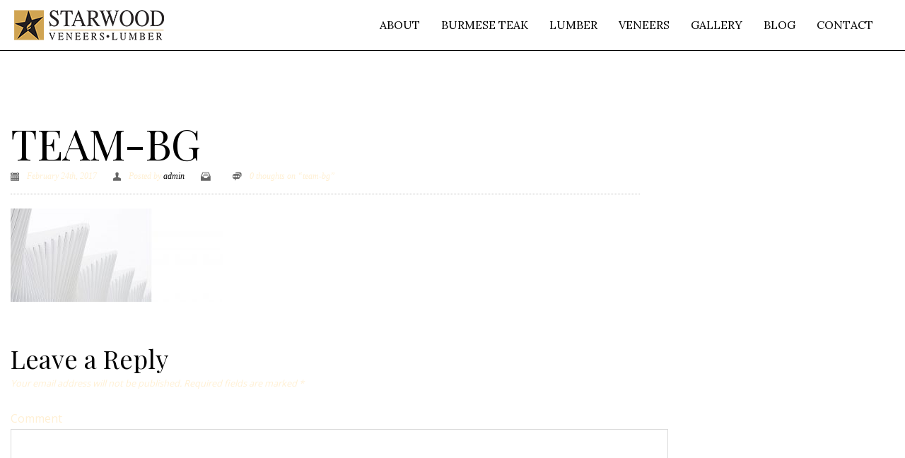

--- FILE ---
content_type: text/html; charset=UTF-8
request_url: https://starwoodteak.com/team-bg/
body_size: 14364
content:
<!DOCTYPE html>
<!--[if IE 9 ]>    <html class="ie ie9 ie-lt10 no-js" lang="en-US"
	prefix="og: https://ogp.me/ns#" > <![endif]-->
<!--[if gt IE 9]><!--><html class="no-js" lang="en-US"
	prefix="og: https://ogp.me/ns#" ><!--<![endif]-->
<!-- the "no-js" class is for Modernizr. --> 
<head>
<meta charset="UTF-8">
<meta name="viewport" content="width=device-width, initial-scale=1.0">

<link rel="pingback" href="https://starwoodteak.com/xmlrpc.php">

<title>team-bg &#8211; Starwood Veneers &#038; Lumbers</title>
                        <script>
                            /* You can add more configuration options to webfontloader by previously defining the WebFontConfig with your options */
                            if ( typeof WebFontConfig === "undefined" ) {
                                WebFontConfig = new Object();
                            }
                            WebFontConfig['google'] = {families: ['Open+Sans:400,600', 'Lora:400', 'Playfair+Display:400', 'Roboto:400,500&amp;subset=latin']};

                            (function() {
                                var wf = document.createElement( 'script' );
                                wf.src = 'https://ajax.googleapis.com/ajax/libs/webfont/1.5.3/webfont.js';
                                wf.type = 'text/javascript';
                                wf.async = 'true';
                                var s = document.getElementsByTagName( 'script' )[0];
                                s.parentNode.insertBefore( wf, s );
                            })();
                        </script>
                        <link rel='dns-prefetch' href='//fonts.googleapis.com' />
<link rel='dns-prefetch' href='//s.w.org' />
<link rel="alternate" type="application/rss+xml" title="Starwood Veneers &amp; Lumbers &raquo; Feed" href="https://starwoodteak.com/feed/" />
<link rel="alternate" type="application/rss+xml" title="Starwood Veneers &amp; Lumbers &raquo; Comments Feed" href="https://starwoodteak.com/comments/feed/" />
<link rel="alternate" type="application/rss+xml" title="Starwood Veneers &amp; Lumbers &raquo; team-bg Comments Feed" href="https://starwoodteak.com/feed/?attachment_id=3501" />
		<script type="text/javascript">
			window._wpemojiSettings = {"baseUrl":"https:\/\/s.w.org\/images\/core\/emoji\/2.2.1\/72x72\/","ext":".png","svgUrl":"https:\/\/s.w.org\/images\/core\/emoji\/2.2.1\/svg\/","svgExt":".svg","source":{"concatemoji":"https:\/\/starwoodteak.com\/wp-includes\/js\/wp-emoji-release.min.js?ver=4.7.29"}};
			!function(t,a,e){var r,n,i,o=a.createElement("canvas"),l=o.getContext&&o.getContext("2d");function c(t){var e=a.createElement("script");e.src=t,e.defer=e.type="text/javascript",a.getElementsByTagName("head")[0].appendChild(e)}for(i=Array("flag","emoji4"),e.supports={everything:!0,everythingExceptFlag:!0},n=0;n<i.length;n++)e.supports[i[n]]=function(t){var e,a=String.fromCharCode;if(!l||!l.fillText)return!1;switch(l.clearRect(0,0,o.width,o.height),l.textBaseline="top",l.font="600 32px Arial",t){case"flag":return(l.fillText(a(55356,56826,55356,56819),0,0),o.toDataURL().length<3e3)?!1:(l.clearRect(0,0,o.width,o.height),l.fillText(a(55356,57331,65039,8205,55356,57096),0,0),e=o.toDataURL(),l.clearRect(0,0,o.width,o.height),l.fillText(a(55356,57331,55356,57096),0,0),e!==o.toDataURL());case"emoji4":return l.fillText(a(55357,56425,55356,57341,8205,55357,56507),0,0),e=o.toDataURL(),l.clearRect(0,0,o.width,o.height),l.fillText(a(55357,56425,55356,57341,55357,56507),0,0),e!==o.toDataURL()}return!1}(i[n]),e.supports.everything=e.supports.everything&&e.supports[i[n]],"flag"!==i[n]&&(e.supports.everythingExceptFlag=e.supports.everythingExceptFlag&&e.supports[i[n]]);e.supports.everythingExceptFlag=e.supports.everythingExceptFlag&&!e.supports.flag,e.DOMReady=!1,e.readyCallback=function(){e.DOMReady=!0},e.supports.everything||(r=function(){e.readyCallback()},a.addEventListener?(a.addEventListener("DOMContentLoaded",r,!1),t.addEventListener("load",r,!1)):(t.attachEvent("onload",r),a.attachEvent("onreadystatechange",function(){"complete"===a.readyState&&e.readyCallback()})),(r=e.source||{}).concatemoji?c(r.concatemoji):r.wpemoji&&r.twemoji&&(c(r.twemoji),c(r.wpemoji)))}(window,document,window._wpemojiSettings);
		</script>
		<style type="text/css">
img.wp-smiley,
img.emoji {
	display: inline !important;
	border: none !important;
	box-shadow: none !important;
	height: 1em !important;
	width: 1em !important;
	margin: 0 .07em !important;
	vertical-align: -0.1em !important;
	background: none !important;
	padding: 0 !important;
}
</style>
<link rel='stylesheet' id='jquery.prettyphoto-css'  href='https://starwoodteak.com/wp-content/plugins/wp-video-lightbox/css/prettyPhoto.css?ver=4.7.29' type='text/css' media='all' />
<link rel='stylesheet' id='video-lightbox-css'  href='https://starwoodteak.com/wp-content/plugins/wp-video-lightbox/wp-video-lightbox.css?ver=4.7.29' type='text/css' media='all' />
<link rel='stylesheet' id='dashicons-css'  href='https://starwoodteak.com/wp-includes/css/dashicons.min.css?ver=4.7.29' type='text/css' media='all' />
<link rel='stylesheet' id='menu-icons-extra-css'  href='https://starwoodteak.com/wp-content/plugins/menu-icons/css/extra.min.css?ver=0.10.2' type='text/css' media='all' />
<link rel='stylesheet' id='contact-form-7-css'  href='https://starwoodteak.com/wp-content/plugins/contact-form-7/includes/css/styles.css?ver=4.7' type='text/css' media='all' />
<link rel='stylesheet' id='essential-grid-plugin-settings-css'  href='https://starwoodteak.com/wp-content/plugins/essential-grid/public/assets/css/settings.css?ver=2.1.0.2' type='text/css' media='all' />
<link rel='stylesheet' id='tp-open-sans-css'  href='https://fonts.googleapis.com/css?family=Open+Sans%3A300%2C400%2C600%2C700%2C800&#038;ver=4.7.29' type='text/css' media='all' />
<link rel='stylesheet' id='tp-raleway-css'  href='https://fonts.googleapis.com/css?family=Raleway%3A100%2C200%2C300%2C400%2C500%2C600%2C700%2C800%2C900&#038;ver=4.7.29' type='text/css' media='all' />
<link rel='stylesheet' id='tp-droid-serif-css'  href='https://fonts.googleapis.com/css?family=Droid+Serif%3A400%2C700&#038;ver=4.7.29' type='text/css' media='all' />
<link rel='stylesheet' id='hgrmenu_frontend_style-css'  href='https://starwoodteak.com/wp-content/plugins/hgr_megamenu/css/frontend.css?ver=4.7.29' type='text/css' media='all' />
<link rel='stylesheet' id='hgr-vc-fa-icons-css'  href='https://starwoodteak.com/wp-content/plugins/hgr_vc_extender/includes/css/font-awesome.min.css?ver=4.7.29' type='text/css' media='all' />
<link rel='stylesheet' id='hgr-vc-outline-icons-css'  href='https://starwoodteak.com/wp-content/plugins/hgr_vc_extender/includes/css/outline.min.css?ver=4.7.29' type='text/css' media='all' />
<link rel='stylesheet' id='hgr-vc-extender-style-css'  href='https://starwoodteak.com/wp-content/plugins/hgr_vc_extender/includes/css/hgr-vc-extender-elements.min.css?ver=4.7.29' type='text/css' media='all' />
<link rel='stylesheet' id='bwg_frontend-css'  href='https://starwoodteak.com/wp-content/plugins/photo-gallery/css/bwg_frontend.css?ver=1.3.52' type='text/css' media='all' />
<link rel='stylesheet' id='bwg_font-awesome-css'  href='https://starwoodteak.com/wp-content/plugins/photo-gallery/css/font-awesome/font-awesome.css?ver=4.6.3' type='text/css' media='all' />
<link rel='stylesheet' id='bwg_mCustomScrollbar-css'  href='https://starwoodteak.com/wp-content/plugins/photo-gallery/css/jquery.mCustomScrollbar.css?ver=1.3.52' type='text/css' media='all' />
<link rel='stylesheet' id='bwg_sumoselect-css'  href='https://starwoodteak.com/wp-content/plugins/photo-gallery/css/sumoselect.css?ver=3.0.2' type='text/css' media='all' />
<link rel='stylesheet' id='wp-video-popup-css'  href='https://starwoodteak.com/wp-content/plugins/responsive-youtube-vimeo-popup/assets/css/wp-video-popup.css?ver=2.7' type='text/css' media='all' />
<link rel='stylesheet' id='rs-plugin-settings-css'  href='https://starwoodteak.com/wp-content/plugins/revslider/public/assets/css/settings.css?ver=5.4.1' type='text/css' media='all' />
<style id='rs-plugin-settings-inline-css' type='text/css'>
#rs-demo-id {}
</style>
<link rel='stylesheet' id='makr_icons-css'  href='https://starwoodteak.com/wp-content/themes/starwood/highgrade/css/icons.css?ver=4.7.29' type='text/css' media='all' />
<link rel='stylesheet' id='font-awesome-css'  href='https://starwoodteak.com/wp-content/plugins/menu-icons/includes/library/icon-picker/css/types/font-awesome.min.css?ver=4.6.1' type='text/css' media='all' />
<link rel='stylesheet' id='makr_css_component-css'  href='https://starwoodteak.com/wp-content/themes/starwood/highgrade/css/component.css?ver=4.7.29' type='text/css' media='all' />
<link rel='stylesheet' id='venobox-css'  href='https://starwoodteak.com/wp-content/themes/starwood/highgrade/css/venobox.css?ver=4.7.29' type='text/css' media='all' />
<link rel='stylesheet' id='makr_style-css'  href='https://starwoodteak.com/wp-content/themes/starwood/style.css?ver=4.7.29' type='text/css' media='all' />
<link rel='stylesheet' id='js_composer_front-css'  href='https://starwoodteak.com/wp-content/plugins/js_composer/assets/css/js_composer.min.css?ver=5.1' type='text/css' media='all' />
<link rel='stylesheet' id='makr_custom-styles-css'  href='https://starwoodteak.com/wp-content/themes/starwood/custom-styles.css?ver=4.7.29' type='text/css' media='all' />
<style id='makr_custom-styles-inline-css' type='text/css'>
#website_boxed{margin:auto;overflow:hidden;width:100vw;max-width:100%;}#hgr_top_navbar_container{position:fixed;}.noPaddingTopBottom{padding-top:0 !important;padding-bottom:0 !important;}#hgr_top_navbar_container .container{-webkit-transition:all .5s;-moz-transition:all .5s;-ms-transition:all .5s;-o-transition:all .5s;transition:all .5s;}img.responsiveLogo{max-width:100%;max-height:100%;vertical-align:unset !important;}.hgr_identity a{max-width:100%;max-height:100%;}a.underline.after.first:after{border-bottom:2px solid #d0a452;}.loader{font-size:5px;margin:auto;text-indent:-9999em;width:11em;height:11em;border-radius:50%;background:#d0a452;background:-moz-linear-gradient(left,#d0a452 10%,rgba(255,255,255,0) 42%);background:-webkit-linear-gradient(left,#d0a452 10%,rgba(255,255,255,0) 42%);background:-o-linear-gradient(left,#d0a452 10%,rgba(255,255,255,0) 42%);background:-ms-linear-gradient(left,#d0a452 10%,rgba(255,255,255,0) 42%);background:linear-gradient(to right,#d0a452 10%,rgba(255,255,255,0) 42%);position:relative;-webkit-animation:load3 1.4s infinite linear;animation:load3 1.4s infinite linear;-webkit-transform:translateZ(0);-ms-transform:translateZ(0);transform:translateZ(0);}.loader:before{width:50%;height:50%;background:#d0a452;border-radius:100% 0 0 0;position:absolute;top:0;left:0;content:&#039;&#039;;}a.link-curtain::before{border-top:2px solid rgba(208,164,82,0.3);}a.link-curtain::after{background:rgba(208,164,82,0.1);}#hgr_top_navbar_container .dropdown-menu li a:hover{background-color:rgba(208,164,82,0.1);}#fixed_navbar .dropdown-menu li a:hover{background-color:rgba(255,255,255,0.15);}#hgr_top_navbar_container .dropdown-menu{border-top:2px solid #d0a452 !important;}#fixed_navbar .dropdown-menu{border-top:2px solid #fff !important;}.page-template-page-leftsidebar .vc_col-sm-3 ul li,.page-template-page-rightsidebar .vc_col-sm-3 ul li,.page-template-page-leftsidebar .vc_col-sm-3 ul.children li,.page-template-page-rightsidebar .vc_col-sm-3 ul.children li,.shop_widget ul li{border-left:solid 6px rgba(208,164,82,0.3);}.page-template-page-leftsidebar .vc_col-sm-3  ul li:hover,.page-template-page-rightsidebar .vc_col-sm-3 ul li:hover,.shop_widget ul li:hover{border-left:solid 6px #d0a452;background-color:rgba(208,164,82,0.05);}.page-template-page-leftsidebar #wp-calendar caption,.page-template-page-rightsidebar #wp-calendar caption{color:#d0a452;}.page-template-page-leftsidebar #wp-calendar thead,.page-template-page-rightsidebar #wp-calendar thead{background:rgba(208,164,82,0.05);}.page-template-page-leftsidebar #wp-calendar tbody td:hover,.page-template-page-rightsidebar #wp-calendar tbody td:hover{background:rgba(208,164,82,0.08);}.price_slider_wrapper .ui-slider-horizontal{background-color:rgba(208,164,82,0.2);}.price_slider_wrapper .ui-slider .ui-slider-range,.price_slider_wrapper .ui-slider .ui-slider-handle{background:#d0a452;}.woocommerce #respond input#submit,.woocommerce a.button,.woocommerce button.button,.woocommerce input.button{background-color:#d0a452 !important;}.woocommerce #respond input#submit:hover,.woocommerce a.button:hover,.woocommerce button.button:hover,.woocommerce input.button:hover{background-color:rgba(208,164,82,0.5) !important;}.woocommerce ul.products li.product,.woocommerce-page ul.products li.product{width:48% !important;}.wpcf7 input[type=text],.wpcf7 input[type=email],.wpcf7 textarea,.wpcf7 input[type=submit]{border-radius:3px;}.qcv_button_cart{background-color:#d8d8d8;}.qcv_button_cart:hover{background-color:#c4c4c4;}.qcv_button_checkout{background-color:#ffc31d;}.qcv_button_checkout:hover{background-color:#e5af19;}#comments-form input[type=submit],#commentform input[type=submit]{background-color:#010101;}#comments-form input[type=submit]:hover,#commentform input[type=submit]:hover{background-color:#1c46f2;}.woocommerce .product span.onsale{padding:8px 10px;border-radius:4px;}@media (max-width: 479px){.fixed_menu,.main_navbar_container{display:none;}.container,#container{max-width:300px;}.container:before,.container:after,#container:before,#container:after{content:&quot; &quot;;display:table;}.container:after,#container:after{clear:both;}.megamenu{width:300px;}.standAlonePage .page_title_container .container{margin-top:60px;}#main_navbar_container,#main_navbar_container_left,.hgr_woo_minicart{display:none;}.central_logo .hgr_identity{float:left;margin:0;text-align:left;}#website_boxed:before,#website_boxed:after{content:&quot; &quot;;display:table;}#website_boxed:after{clear:both;}#website_boxed{width:100vw;max-width:100%;}#qcv_handle{position:absolute;top:22px;right:70px;}#fssearch_container #searchform input[type=text]{font-size:50px !important;height:100px !important;}#hgr_mc_name,#hgr_mc_lastname,#hgr_mc_email,.hgr_mc_btn{width:100% !important;margin-bottom:10px !important;}#comments .depth-2,#comments .depth-3,#comments .depth-4,#comments .depth-5,#comments .depth-6,#comments .depth-7,#comments .depth-8,#comments .depth-9,#comments .depth-10{margin-left:0;}.woocommerce .product span.onsale{top:25px !important;left:25px !important;}.hgr_main_image{float:none;width:100%;margin-bottom:20px;}.hgr_product_thumbnails{width:300px;max-height:240px;float:none;overflow:hidden;}.hgr_product_thumbnails a{margin-right:10px;}.hgr_product_thumbnails a:last-child{margin-right:0;}.hgr_product_thumbnails img{max-width:90px !important;height:auto;}.woocommerce-page div.product div.summary{width:300px;height:auto;margin-right:auto;margin-left:auto;}.woocommerce-page div.product div.summary p{text-align:justify;}.woocommerce-page div.product .product_title{text-align:center;}.woocommerce div.product .woocommerce-product-rating{float:right;}.woocommerce div.product form.cart .button{margin-top:0 !important;}.woocommerce div.product .product_meta .posted_in{padding:0 !important;}#tab-description{text-align:justify;}.woocommerce #respond input#submit{width:100%;}.woocommerce p.stars{font-size:0.9em;}.woocommerce p.stars span{display:block;text-align:center;}.woocommerce .related ul.products li.product,.woocommerce .related ul li.product{width:48% !important;}.woocommerce .related ul.products li.product a,.woocommerce-page .related ul.products li.product a{left:35%;bottom:125px;}.woocommerce a.button,.woocommerce-page a.button{margin-top:0px !important;left:10px !important;top:10px !important;}}@media (min-width: 480px) and (max-width: 639px){.fixed_menu,.main_navbar_container{display:none;}.container,#container{max-width:440px;}.container:before,.container:after,#container:before,#container:after{content:&quot; &quot;;display:table;}.container:after,#container:after{clear:both;}.megamenu{width:440px;}#website_boxed:before,#website_boxed:after{content:&quot; &quot;;display:table;}#website_boxed:after{clear:both;}#main_navbar_container,#main_navbar_container_left,.hgr_woo_minicart{display:none;}.central_logo .hgr_identity{float:left;margin:0;text-align:left;}#website_boxed{width:100vw;max-width:100%;}#qcv_handle{position:absolute;top:22px;right:70px;}#fssearch_container #searchform input[type=text]{font-size:50px !important;height:100px !important;}#hgr_mc_name,#hgr_mc_lastname,#hgr_mc_email,.hgr_mc_btn{width:100% !important;margin-bottom:10px !important;}#comments .depth-2,#comments .depth-3,#comments .depth-4,#comments .depth-5,#comments .depth-6,#comments .depth-7,#comments .depth-8,#comments .depth-9,#comments .depth-10{margin-left:0;}.woocommerce .product span.onsale{top:25px !important;left:25px !important;}.hgr_main_image{float:none;width:100%;margin-bottom:20px;}.hgr_product_thumbnails{width:70px;max-height:240px;float:left;overflow:hidden;}.hgr_product_thumbnails a{margin-right:10px;}.hgr_product_thumbnails a:last-child{margin-right:0;}.hgr_product_thumbnails img{max-width:70px !important;height:auto;}.woocommerce-page div.product div.summary{width:440px !important;height:auto;float:left !important;}.woocommerce-page div.product div.summary p{text-align:justify;}.woocommerce-page div.product .product_title{text-align:center;}.woocommerce div.product .woocommerce-product-rating{float:right;}.woocommerce div.product form.cart .button{margin-top:0 !important;}.woocommerce div.product .product_meta .posted_in{padding:0 !important;}#tab-description{text-align:justify;}.woocommerce #respond input#submit{width:100%;}.woocommerce p.stars{font-size:0.9em;}.woocommerce p.stars span{display:block;text-align:center;}.woocommerce .related ul.products li.product,.woocommerce .related ul li.product,.woocommerce .related li.product:nth-child(2n){width:32% !important;clear:none !important;margin-left:2px;margin-right:2px;text-align:center;float:left !important;}.woocommerce .related ul.products li.product a,.woocommerce-page .related ul.products li.product a{left:37%;top:-12px;}.woocommerce a.button,.woocommerce-page a.button{margin-top:0px !important;left:10px !important;top:10px !important;}}@media (min-width: 640px) and (max-width: 767px){.fixed_menu,.main_navbar_container{display:none;}.container,#container{max-width:600px;}.container:before,.container:after,#container:before,#container:after{content:&quot; &quot;;display:table;}.container:after,#container:after{clear:both;}.megamenu{width:600px;}#website_boxed:before,#website_boxed:after{content:&quot; &quot;;display:table;}#website_boxed:after{clear:both;}#main_navbar_container,#main_navbar_container_left,.hgr_woo_minicart,.fixed_menu{display:none;}.central_logo .hgr_identity{float:left;margin:0;text-align:left;}#website_boxed{width:100vw;max-width:100%;}.initialHeaderSize{height:150px;}.finalHeaderSize{height:100px !important;}#fssearch_container #searchform input[type=text]{font-size:50px !important;height:100px !important;}#comments .depth-2,#comments .depth-3,#comments .depth-4,#comments .depth-5,#comments .depth-6,#comments .depth-7,#comments .depth-8,#comments .depth-9,#comments .depth-10{margin-left:0;}.woocommerce .product span.onsale{top:25px !important;left:25px !important;}.hgr_main_image{float:none;width:100%;margin-bottom:20px;}.hgr_product_thumbnails{width:120px;max-height:460px;float:left;overflow:hidden;}.hgr_product_thumbnails a{margin-right:10px;}.hgr_product_thumbnails a:last-child{margin-right:0;}.hgr_product_thumbnails img{max-width:120px !important;height:auto;}.woocommerce-page div.product div.summary{width:600px !important;height:auto;float:left !important;}.woocommerce-page div.product div.summary p{text-align:justify;}.woocommerce-page div.product .product_title{text-align:left;}.woocommerce div.product .woocommerce-product-rating{float:right;}div.quantity_select{width:70px !important;background-position:50px !important;}.woocommerce select.qty{width:280px !important;}.woocommerce form.cart select.qty{width:85px !important;}.woocommerce div.product form.cart .button{margin-top:0 !important;width:50% !important;}.woocommerce div.product .product_meta .posted_in{padding:0 !important;}#tab-description{text-align:justify;}.woocommerce #respond input#submit{width:100%;}.woocommerce p.stars{font-size:0.9em;}.woocommerce p.stars span{display:block;text-align:center;}.woocommerce .related ul.products li.product,.woocommerce .related ul li.product{width:32% !important;clear:none !important;margin-left:2px;margin-right:2px;text-align:center;float:left !important;}.woocommerce .related ul.products li.product a,.woocommerce-page .related ul.products li.product a{left:37%;top:-12px;}.woocommerce a.button,.woocommerce-page a.button{margin-top:0px !important;left:10px !important;top:10px !important;}}@media (min-width: 768px) and (max-width: 979px){.standAlonePage .page_title_container .container{margin-top:60px;}.container,#container{max-width:720px;}.megamenu{width:720px;}ul.primary_menu{margin-top:0;}#main_navbar_container,#main_navbar_container_left,.hgr_woo_minicart,.fixed_menu{display:none;}.central_logo .hgr_identity{float:left;margin:0;text-align:left;}#website_boxed{width:100vw;max-width:100%;}.initialHeaderSize{height:150px;}.finalHeaderSize{height:100px !important;}.woocommerce .product span.onsale{top:25px !important;left:25px !important;}.hgr_main_image{float:none;width:100%;margin-bottom:20px;}.hgr_product_thumbnails{width:200px;max-height:500px;float:left;overflow:hidden;}.hgr_product_thumbnails a{margin-right:10px;}.hgr_product_thumbnails a:last-child{margin-right:0;}.hgr_product_thumbnails img{max-width:200px !important;height:auto;}.woocommerce-page div.product div.summary{width:700px !important;height:auto;float:left !important;}.woocommerce-page div.product div.summary p{text-align:justify;}.woocommerce-page div.product .product_title{text-align:left;}.woocommerce div.product .woocommerce-product-rating{float:right;}div.quantity_select{width:70px !important;background-position:50px !important;}.woocommerce select.qty{width:280px !important;}.woocommerce form.cart select.qty{width:85px !important;}.woocommerce div.product form.cart .button{margin-top:0 !important;width:50% !important;}.woocommerce div.product .product_meta .posted_in{padding:0 !important;}#tab-description{text-align:justify;}.woocommerce #respond input#submit{width:100%;}.woocommerce p.stars{font-size:0.9em;}.woocommerce p.stars span{display:block;text-align:center;}.woocommerce .related ul.products li.product,.woocommerce .related ul li.product{width:32% !important;clear:none !important;margin-left:2px;margin-right:2px;text-align:center;float:left !important;}.woocommerce .related ul.products li.product a,.woocommerce-page .related ul.products li.product a{left:37%;top:-12px;}.woocommerce a.button,.woocommerce-page a.button{margin-top:0px !important;left:10px !important;top:10px !important;}}@media (min-width: 980px) and (max-width: 1279px){.container,#container{max-width:920px;}.megamenu{width:920px;}ul.primary_menu{line-height:0;}ul.sub-menu{line-height:24px;top:-1;}#main_navbar_container,#main_navbar_container_left,.hgr_woo_minicart,.fixed_menu{display:none;}.central_logo .hgr_identity{float:left;margin:0;text-align:left;}#website_boxed{width:100vw;max-width:100%;}.initialHeaderSize{height:150px;}.finalHeaderSize{height:100px !important;}.woocommerce .product span.onsale{top:25px !important;left:25px !important;}.hgr_main_image{float:none;width:100%;margin-bottom:20px;}.hgr_product_thumbnails{width:200px;float:left;overflow:hidden;}.hgr_product_thumbnails a{margin-right:10px;}.hgr_product_thumbnails a:last-child{margin-right:0;}.hgr_product_thumbnails img{max-width:200px !important;height:auto;}.woocommerce-page div.product div.summary{width:920px !important;height:auto;float:left !important;}.woocommerce-page div.product div.summary p{text-align:justify;}.woocommerce-page div.product .product_title{text-align:left;}.woocommerce div.product .woocommerce-product-rating{float:right;}div.quantity_select{width:70px !important;background-position:50px !important;}.woocommerce select.qty{width:280px !important;}.woocommerce form.cart select.qty{width:70px !important;}.woocommerce div.product form.cart .button{margin-top:0 !important;width:150px !important;float:none;}.woocommerce div.product .product_meta .posted_in{padding:0 !important;}#tab-description{text-align:justify;}.woocommerce #respond input#submit{width:50%;float:right;}.woocommerce p.stars{font-size:0.9em;}.woocommerce p.stars span{display:block;}.woocommerce .related ul.products li.product,.woocommerce .related ul li.product{width:24% !important;clear:none !important;margin-left:2px;margin-right:2px;text-align:center;float:left !important;}.woocommerce .related ul.products li.product a,.woocommerce-page .related ul.products li.product a{left:39%;bottom:125px;}.woocommerce a.button,.woocommerce-page a.button{margin-top:0px !important;left:10px !important;top:10px !important;}}@media (min-width: 1280px){.container,#container{max-width:1300px;}.cd-primary-nav-trigger,#mainNavUl{display:none;}.megamenu{width:1300px;}ul.primary_menu{line-height:0;}ul.sub-menu{line-height:24px;top:-1;}#website_boxed{width:100vw;max-width:100%;}.initialHeaderSize{height:150px;}.finalHeaderSize{height:100px !important;}.isDesktop.notMobile #hgr_top_navbar_container.headerappear{-moz-transform:translateY(0);-o-transform:translateY(0);-ms-transform:translateY(0);-webkit-transform:translateY(0);transform:translateY(0);-webkit-transition:transform .33s ease-in-out;-moz-transition:transform .33s ease-in-out;transition:transform .33s ease-in-out;}.isDesktop.notMobile #hgr_top_navbar_container.headerhidden{-moz-transform:translateY(-100%);-o-transform:translateY(-100%);-ms-transform:translateY(-100%);-webkit-transform:translateY(-100%);transform:translateY(-100%);-webkit-transition:transform .33s ease-in-out;-moz-transition:transform .33s ease-in-out;transition:transform .33s ease-in-out;}.hgr_product_images{width:960px;height:800px;float:left;}.hgr_product_summary{width:700px;height:800px;float:right;}.hgr_main_image{float:left;width:600px;}.hgr_main_image.has_thumbnails{width:480px;}.hgr_product_thumbnails{width:100px;margin-right:20px;max-height:800px;float:left;overflow:hidden;}.woocommerce .product span.onsale{top:25px !important;left:25px !important;}div.quantity_select{width:70px !important;background-position:50px !important;}.woocommerce select.qty{width:280px !important;}.woocommerce form.cart select.qty{width:85px !important;}.woocommerce div.product form.cart .button{margin-top:0 !important;width:150px !important;float:none;}.woocommerce .related ul.products li.product,.woocommerce .related ul li.product{width:24% !important;clear:none !important;margin-left:2px;margin-right:2px;text-align:center;float:left !important;}.woocommerce .related ul.products li.product a,.woocommerce-page .related ul.products li.product a{left:39%;bottom:125px;}.woocommerce a.button,.woocommerce-page a.button{margin-top:0px !important;left:10px !important;top:10px !important;}}
.vc_custom_1483184209746{padding-top: 80px !important;}.vc_custom_1486827088046{margin-top: -35px !important;}.vc_custom_1484988977976{margin-top: -30px !important;}.vc_custom_1457954612713{margin-top: -20px !important;}.vc_custom_1484988971964{margin-top: -30px !important;}.vc_custom_1457954659871{margin-top: -20px !important;}.vc_custom_1484991272006{padding-top: 2px !important;}.vc_custom_1483184300828{padding-top: 80px !important;}.vc_custom_1484989117379{margin-top: -30px !important;}.vc_custom_1483174161459{margin-top: -20px !important;}.vc_custom_1484991226382{margin-top: -30px !important;}.vc_custom_1483174184648{margin-top: -20px !important;}.vc_custom_1484991207522{padding-top: 2px !important;}.vc_custom_1486828550672{margin-top: -35px !important;}.vc_custom_1483184074196{padding-top: 80px !important;}.vc_custom_1483174699671{padding-top: 40px !important;}.vc_custom_1486988401272{margin-top: -35px !important;}.vc_custom_1484989142904{margin-top: -30px !important;}.vc_custom_1484991143494{padding-top: 2px !important;}.vc_custom_1484989147018{margin-top: -30px !important;}.vc_custom_1484991402942{padding-top: 2px !important;}.vc_custom_1483175426244{padding-top: 40px !important;padding-bottom: 105px !important;}.vc_custom_1484989178750{margin-top: -30px !important;}.vc_custom_1484989323173{padding-top: 2px !important;}.vc_custom_1484989183650{margin-top: -30px !important;}.vc_custom_1484989301215{padding-top: 2px !important;}.vc_custom_1486828685583{margin-top: -35px !important;}.vc_custom_1483184423586{padding-top: 45px !important;}.vc_custom_1484990711233{margin-top: -30px !important;}.vc_custom_1457954612713{margin-top: -20px !important;}.vc_custom_1484990717756{margin-top: -30px !important;}.vc_custom_1457954659871{margin-top: -20px !important;}.vc_custom_1484990746208{padding-top: 2px !important;}.vc_custom_1483184463263{padding-top: 45px !important;}.vc_custom_1484990767173{margin-top: -30px !important;}.vc_custom_1483181709587{margin-top: -20px !important;}.vc_custom_1484990776042{margin-top: -30px !important;}.vc_custom_1483181725482{margin-top: -20px !important;}.vc_custom_1484990805813{padding-top: 2px !important;}.vc_custom_1483183812754{padding-top: 90px !important;}.vc_custom_1483174699671{padding-top: 40px !important;}.vc_custom_1484990844054{margin-top: -30px !important;}.vc_custom_1484990883464{padding-top: 2px !important;}.vc_custom_1484990849911{margin-top: -30px !important;}.vc_custom_1484990908762{padding-top: 2px !important;}.vc_custom_1483183652676{padding-top: 90px !important;padding-bottom: 70px !important;}.vc_custom_1484990936367{margin-top: -30px !important;}.vc_custom_1484990962887{padding-top: 2px !important;}.vc_custom_1484990941012{margin-top: -30px !important;}.vc_custom_1484990985326{padding-top: 2px !important;}.vc_custom_1483184209746{padding-top: 80px !important;}.vc_custom_1486829047375{margin-top: -35px !important;}.vc_custom_1484991010730{margin-top: -30px !important;}.vc_custom_1457954612713{margin-top: -20px !important;}.vc_custom_1484991020104{margin-top: -30px !important;}.vc_custom_1457954659871{margin-top: -20px !important;}.vc_custom_1484991509193{padding-top: 2px !important;}.vc_custom_1492767959265{padding-bottom: 50px !important;}.vc_custom_1492598580350{padding-right: 30px !important;padding-left: 30px !important;}.vc_custom_1493273536776{padding-right: 30px !important;padding-left: 30px !important;background-color: #fff1d7 !important;}.vc_custom_1492598593957{margin-top: 100px !important;margin-bottom: 100px !important;padding-right: 30px !important;padding-left: 30px !important;}.vc_custom_1492598593957{margin-top: 100px !important;margin-bottom: 100px !important;padding-right: 30px !important;padding-left: 30px !important;}.vc_custom_1493273569164{padding-top: 30px !important;padding-right: 30px !important;padding-left: 30px !important;background-color: #fff1d7 !important;}.vc_custom_1493274918803{margin-top: 0px !important;margin-bottom: 0px !important;padding-top: 0px !important;padding-right: 30px !important;padding-bottom: 0px !important;padding-left: 30px !important;background-color: #fff1d7 !important;}.vc_custom_1493273578632{padding-right: 30px !important;padding-left: 30px !important;background-color: #fff1d7 !important;}.vc_custom_1492598631586{padding-right: 30px !important;padding-left: 30px !important;}.vc_custom_1492598631586{padding-right: 30px !important;padding-left: 30px !important;}.vc_custom_1492598653433{margin-bottom: 50px !important;padding-right: 30px !important;padding-left: 30px !important;}.vc_custom_1492598669654{margin-bottom: 50px !important;padding-right: 30px !important;padding-left: 30px !important;}.vc_custom_1492767561221{margin-top: 30px !important;}.vc_custom_1491803325380{margin-top: 30px !important;}.vc_custom_1492767985821{margin-top: -50px !important;border-right-width: 2px !important;border-right-color: #000000 !important;border-right-style: solid !important;}.vc_custom_1492767998747{border-right-width: 2px !important;border-right-color: #000000 !important;border-right-style: solid !important;}.vc_custom_1492768160902{padding-right: 50px !important;}.vc_custom_1493383088187{padding-bottom: 15px !important;}.vc_custom_1493292726199{margin-bottom: 40px !important;}.vc_custom_1492768172311{padding-right: 50px !important;}.vc_custom_1493383108764{padding-bottom: 15px !important;}.vc_custom_1491799900912{margin-right: 3px !important;border-right-width: 3px !important;border-right-color: #000000 !important;border-right-style: solid !important;}.vc_custom_1493292726199{margin-bottom: 40px !important;}.vc_custom_1493300083631{padding-top: 200px !important;padding-bottom: 200px !important;background-image: url(http://starwoodteak.com/wp-content/uploads/2017/04/Exhibition-Panel_Blow-Up.jpg?id=4013) !important;background-position: center !important;background-repeat: no-repeat !important;background-size: cover !important;}.vc_custom_1493182090142{border-left-width: 3px !important;padding-left: 25px !important;border-left-color: #000000 !important;border-left-style: solid !important;}.vc_custom_1491912709260{border-left-width: 3px !important;padding-left: 25px !important;border-left-color: #000000 !important;border-left-style: solid !important;}.vc_custom_1493273917333{padding-top: 200px !important;padding-bottom: 200px !important;background-image: url(http://starwoodteak.com/wp-content/uploads/2017/04/vision-mission.jpg?id=3978) !important;background-position: center !important;background-repeat: no-repeat !important;background-size: cover !important;}.vc_custom_1493182113179{padding-top: 20px !important;}.vc_custom_1493182126207{border-left-width: 3px !important;padding-left: 25px !important;border-left-color: #000000 !important;border-left-style: solid !important;}.vc_custom_1492768392861{padding-top: 20px !important;}.vc_custom_1491912709260{border-left-width: 3px !important;padding-left: 25px !important;border-left-color: #000000 !important;border-left-style: solid !important;}.vc_custom_1491820447625{margin-bottom: 40px !important;}.vc_custom_1492768464595{margin-bottom: 40px !important;}.vc_custom_1491820512686{margin-top: 30px !important;margin-bottom: 40px !important;}.vc_custom_1493182423980{margin-right: 25px !important;margin-bottom: 50px !important;}.vc_custom_1493301291388{margin-bottom: 50px !important;}.vc_custom_1493182454228{margin-right: 25px !important;margin-bottom: 50px !important;}.vc_custom_1483184209746{padding-top: 80px !important;}.vc_custom_1484747486545{margin-top: -35px !important;}.vc_custom_1484988977976{margin-top: -30px !important;}.vc_custom_1457954612713{margin-top: -20px !important;}.vc_custom_1484988971964{margin-top: -30px !important;}.vc_custom_1457954659871{margin-top: -20px !important;}.vc_custom_1484991272006{padding-top: 2px !important;}.vc_custom_1483184300828{padding-top: 80px !important;}.vc_custom_1484989117379{margin-top: -30px !important;}.vc_custom_1483174161459{margin-top: -20px !important;}.vc_custom_1484991226382{margin-top: -30px !important;}.vc_custom_1483174184648{margin-top: -20px !important;}.vc_custom_1484991207522{padding-top: 2px !important;}.vc_custom_1484747533044{margin-top: -35px !important;}.vc_custom_1483184074196{padding-top: 80px !important;}.vc_custom_1483174699671{padding-top: 40px !important;}.vc_custom_1484747593446{margin-top: -35px !important;}.vc_custom_1484989142904{margin-top: -30px !important;}.vc_custom_1484991143494{padding-top: 2px !important;}.vc_custom_1484989147018{margin-top: -30px !important;}.vc_custom_1484991402942{padding-top: 2px !important;}.vc_custom_1483175426244{padding-top: 40px !important;padding-bottom: 105px !important;}.vc_custom_1484989178750{margin-top: -30px !important;}.vc_custom_1484989323173{padding-top: 2px !important;}.vc_custom_1484989183650{margin-top: -30px !important;}.vc_custom_1484989301215{padding-top: 2px !important;}.vc_custom_1484747657770{margin-top: -35px !important;}.vc_custom_1483184209746{padding-top: 80px !important;}.vc_custom_1484750054991{margin-top: -35px !important;}.vc_custom_1484991010730{margin-top: -30px !important;}.vc_custom_1457954612713{margin-top: -20px !important;}.vc_custom_1484991020104{margin-top: -30px !important;}.vc_custom_1457954659871{margin-top: -20px !important;}.vc_custom_1484991509193{padding-top: 2px !important;}.vc_custom_1492599684816{margin-bottom: 50px !important;padding-right: 30px !important;padding-left: 30px !important;}.vc_custom_1492599696811{padding-right: 30px !important;padding-left: 30px !important;}.vc_custom_1573467330843{padding-top: 200px !important;padding-bottom: 200px !important;background-image: url(http://starwoodteak.com/wp-content/uploads/2017/04/Starwoodteak_logs.jpg?id=4021) !important;background-position: center !important;background-repeat: no-repeat !important;background-size: cover !important;}.vc_custom_1491826655437{border-left-width: 3px !important;padding-left: 25px !important;border-left-color: #000000 !important;border-left-style: solid !important;}.vc_custom_1491826655437{border-left-width: 3px !important;padding-left: 25px !important;border-left-color: #000000 !important;border-left-style: solid !important;}.vc_custom_1491823553561{padding-left: 50px !important;}.vc_custom_1492769023453{padding-right: 50px !important;}.vc_custom_1491823682639{margin-right: 3px !important;border-right-width: 3px !important;border-right-color: #000000 !important;border-right-style: solid !important;}.vc_custom_1492769041632{padding-right: 50px !important;}.vc_custom_1492769182688{padding-right: 50px !important;}.vc_custom_1491824026252{margin-right: 3px !important;border-right-width: 3px !important;border-right-color: #000000 !important;border-right-style: solid !important;}.vc_custom_1492769203190{padding-right: 50px !important;}.vc_custom_1492605035163{margin-bottom: 50px !important;padding-right: 30px !important;padding-left: 30px !important;}.vc_custom_1493273475771{padding-top: 30px !important;padding-right: 30px !important;padding-bottom: 30px !important;padding-left: 30px !important;background-color: #fff1d7 !important;}.vc_custom_1493274999072{margin-bottom: 50px !important;padding-right: 30px !important;padding-left: 30px !important;background-color: #fff1d7 !important;}.vc_custom_1492605097053{padding-right: 30px !important;padding-left: 30px !important;}.vc_custom_1493273436371{padding-top: 200px !important;padding-bottom: 200px !important;background-image: url(http://starwoodteak.com/wp-content/uploads/2017/04/lumber-collage.jpg?id=3973) !important;background-position: center !important;background-repeat: no-repeat !important;background-size: cover !important;}.vc_custom_1492084783291{border-left-width: 3px !important;padding-left: 25px !important;border-left-color: #000000 !important;border-left-style: solid !important;}.vc_custom_1492084783291{border-left-width: 3px !important;padding-left: 25px !important;border-left-color: #000000 !important;border-left-style: solid !important;}.vc_custom_1492770228480{padding-left: 50px !important;}.vc_custom_1491823234637{margin-right: 3px !important;border-right-width: 3px !important;border-right-color: #000000 !important;border-right-style: solid !important;}.vc_custom_1492770408203{padding-left: 50px !important;}.vc_custom_1491823234637{margin-right: 3px !important;border-right-width: 3px !important;border-right-color: #000000 !important;border-right-style: solid !important;}.vc_custom_1491824095109{padding-right: 50px !important;}.vc_custom_1492604718519{margin-bottom: 50px !important;padding-right: 30px !important;padding-left: 30px !important;}.vc_custom_1493273523205{padding-top: 30px !important;padding-right: 30px !important;padding-bottom: 30px !important;padding-left: 30px !important;background-color: #fff1d7 !important;}.vc_custom_1493275062187{margin-bottom: 50px !important;padding-right: 30px !important;padding-left: 30px !important;background-color: #fff1d7 !important;}.vc_custom_1492604737911{padding-right: 30px !important;padding-left: 30px !important;}.vc_custom_1493209709105{padding-top: 200px !important;padding-bottom: 200px !important;background-image: url(http://starwoodteak.com/wp-content/uploads/2017/04/veneer-banner-updated-1.jpg?id=3947) !important;background-position: center !important;background-repeat: no-repeat !important;background-size: cover !important;}.vc_custom_1491893364641{border-left-width: 3px !important;padding-left: 25px !important;border-left-color: #000000 !important;border-left-style: solid !important;}.vc_custom_1491893364641{border-left-width: 3px !important;padding-left: 25px !important;border-left-color: #000000 !important;border-left-style: solid !important;}.vc_custom_1492770617069{padding-left: 50px !important;}.vc_custom_1491823234637{margin-right: 3px !important;border-right-width: 3px !important;border-right-color: #000000 !important;border-right-style: solid !important;}.vc_custom_1492825427764{padding-left: 50px !important;}.vc_custom_1491823234637{margin-right: 3px !important;border-right-width: 3px !important;border-right-color: #000000 !important;border-right-style: solid !important;}.vc_custom_1491824095109{padding-right: 50px !important;}.vc_custom_1493289808777{margin-bottom: 50px !important;padding-right: 30px !important;padding-left: 30px !important;}.vc_custom_1492601829397{margin-bottom: 50px !important;padding-right: 30px !important;padding-left: 30px !important;}.vc_custom_1493383824782{padding-top: 230px !important;padding-bottom: 230px !important;background-image: url(http://starwoodteak.com/wp-content/uploads/2017/04/contact-banner.jpg?id=3996) !important;background-position: center !important;background-repeat: no-repeat !important;background-size: cover !important;}.vc_custom_1493289855716{border-left-width: 3px !important;padding-left: 25px !important;border-left-color: #000000 !important;border-left-style: solid !important;}.vc_custom_1493289855716{border-left-width: 3px !important;padding-left: 25px !important;border-left-color: #000000 !important;border-left-style: solid !important;}.vc_custom_1491936989928{margin-bottom: 50px !important;background-position: center !important;background-repeat: no-repeat !important;background-size: cover !important;}.vc_custom_1492592769740{margin-bottom: 50px !important;padding-right: 30px !important;padding-left: 30px !important;background-position: center !important;background-repeat: no-repeat !important;background-size: cover !important;}.vc_custom_1492592784889{margin-bottom: 50px !important;padding-right: 30px !important;padding-left: 30px !important;background-position: center !important;background-repeat: no-repeat !important;background-size: cover !important;}.vc_custom_1492592801625{margin-bottom: 50px !important;padding-right: 30px !important;padding-left: 30px !important;background-position: center !important;background-repeat: no-repeat !important;background-size: cover !important;}.vc_custom_1493383550874{margin-bottom: -50px !important;}.vc_custom_1492603115008{padding-top: 0px !important;}.vc_custom_1492765671528{padding-top: 200px !important;padding-bottom: 200px !important;background-image: url(http://starwoodteak.com/wp-content/uploads/2017/04/burma-teak-banner.jpg?id=3705) !important;}.vc_custom_1492084373214{border-left-width: 3px !important;padding-left: 25px !important;border-left-color: #000000 !important;border-left-style: solid !important;}.vc_custom_1493285004285{margin-bottom: 50px !important;}.vc_custom_1492084373214{border-left-width: 3px !important;padding-left: 25px !important;border-left-color: #000000 !important;border-left-style: solid !important;}.vc_custom_1493285004285{margin-bottom: 50px !important;}.vc_custom_1492765899953{padding-top: 200px !important;padding-bottom: 200px !important;background-image: url(http://starwoodteak.com/wp-content/uploads/2017/04/veneer-home-image.jpg?id=3758) !important;}.vc_custom_1491909342765{border-right-width: 3px !important;padding-right: 25px !important;border-right-color: #000000 !important;border-right-style: solid !important;}.vc_custom_1493285185755{margin-bottom: 50px !important;}.vc_custom_1492766000025{border-right-width: 3px !important;padding-right: 25px !important;border-right-color: #000000 !important;border-right-style: solid !important;}.vc_custom_1493298703253{margin-bottom: 50px !important;}.vc_custom_1493352926866{padding-top: 200px !important;padding-bottom: 200px !important;background-image: url(http://starwoodteak.com/wp-content/uploads/2017/04/lumber-image-5.jpg?id=3890) !important;}.vc_custom_1492084407528{border-left-width: 3px !important;padding-left: 25px !important;border-left-color: #000000 !important;border-left-style: solid !important;}.vc_custom_1493285290676{margin-bottom: 50px !important;}.vc_custom_1492084407528{border-left-width: 3px !important;padding-left: 25px !important;border-left-color: #000000 !important;border-left-style: solid !important;}.vc_custom_1493285290676{margin-bottom: 50px !important;}.vc_custom_1493634643744{margin-top: 100px !important;}.vc_custom_1492595796245{padding-right: 30px !important;padding-left: 30px !important;}.vc_custom_1493179164011{margin-bottom: 0px !important;padding-bottom: 0px !important;}.vc_custom_1574231237935{margin-bottom: 0px !important;padding-bottom: 0px !important;}.vc_custom_1493179774313{padding-top: 200px !important;padding-right: 30px !important;padding-bottom: 200px !important;padding-left: 30px !important;background-image: url(http://starwoodteak.com/wp-content/uploads/2017/04/journey-banner.jpg?id=3918) !important;}.vc_custom_1496109871517{margin-left: 15% !important;}.vc_custom_1496109787854{margin-top: 50px !important;margin-bottom: 50px !important;}
.wpcf7-submit {
    margin-top: 25px !important;
    width: 16% !important;
    margin-right: 43% !important;
    border-radius: 27px !important;
}

.wpcf7 input[type=&quot;email&quot;] {
    width: 48% !important;
    margin-right: 2% !important;
}

.wpcf7-textarea {
    width: 99% !important;
}

.wpcf7 input[type=&quot;text&quot;] {
    width: 49% !important;
    float: left;
    margin-right: 1% !important;
}
.cd-primary-nav {
    text-align: center !important;
}

.page_title_container {
    display: none;
    
}

.hgr-content-block-tb .hgr-icontext-customimg {
margin-bottom: 30px !important;    
}

.container, #container {
    max-width: 100% !important;
}

.custom-rext-shadow {
    text-shadow: 1px 1px #111;
}


.hide-text{
	text-indent: 100%;
	white-space: nowrap;
	overflow: hidden;
	display: block;
}

.ease-all{
	-webkit-transition: all 400ms ease-in-out;
	-moz-transition: all 400ms ease-in-out;
	-o-transition: all 400ms ease-in-out;
	-ms-transition: all 400ms ease-in-out;
	transition: all 400ms ease-in-out;
}

/* Social Icons */

.social{

  list-style-type: none;
  margin: 0;
  padding: 0;
  text-align: center;
  list-style: none;
}


.social li a{
	display: inline-block;
	float: left;
	width: 40px;
	height: 40px;
	margin-right: 1rem;
	text-align: center;
	padding-top: 6px;
	
	-webkit-border-radius:20px;
	-moz-border-radius:20px;
	-o-border-radius:20px;
	-ms-border-radius:20px;
	border-radius:20px;
	
	/*background-color: #222;*/
	-webkit-box-shadow: inset 0 0 0 40px #222;
	-moz-box-shadow: inset 0 0 0 40px #222;
	-o-box-shadow: inset 0 0 0 40px #222;
	-ms-box-shadow: inset 0 0 0 40px #222;
	box-shadow: inset 0 0 0 40px #222;
	
	color: #fff;
}

.social li a:hover{
	-webkit-box-shadow: inset 0 0 0 3px #222;
	-moz-box-shadow: inset 0 0 0 3px #222;
	-o-box-shadow: inset 0 0 0 3px #222;
	-ms-box-shadow: inset 0 0 0 3px #222;
	box-shadow: inset 0 0 0 3px #222;
	
	color: #222;
}

		.wpb_btn-success, #itemcontainer-controller {
			background-color: #d0a452!important;
		}
		.hoveredIcon {
			color:#d0a452&gt;!important;
		}
		
		.topborder h3 a {
			border-top: 1px solid #d0a452;
		}
		ul.nav a.active {
			color: #d0a452 !important;
		}
		.testimonial_text{
			margin-bottom:60px;
		}
</style>
<script type='text/javascript' src='https://starwoodteak.com/wp-includes/js/jquery/jquery.js?ver=1.12.4'></script>
<script type='text/javascript' src='https://starwoodteak.com/wp-includes/js/jquery/jquery-migrate.min.js?ver=1.4.1'></script>
<script type='text/javascript' src='https://starwoodteak.com/wp-content/plugins/wp-video-lightbox/js/jquery.prettyPhoto.min.js?ver=3.1.6'></script>
<script type='text/javascript'>
/* <![CDATA[ */
var vlpp_vars = {"prettyPhoto_rel":"wp-video-lightbox","animation_speed":"fast","slideshow":"5000","autoplay_slideshow":"false","opacity":"0.80","show_title":"true","allow_resize":"true","allow_expand":"true","default_width":"640","default_height":"480","counter_separator_label":"\/","theme":"pp_default","horizontal_padding":"20","hideflash":"false","wmode":"opaque","autoplay":"false","modal":"false","deeplinking":"false","overlay_gallery":"true","overlay_gallery_max":"30","keyboard_shortcuts":"true","ie6_fallback":"true"};
/* ]]> */
</script>
<script type='text/javascript' src='https://starwoodteak.com/wp-content/plugins/wp-video-lightbox/js/video-lightbox.js?ver=3.1.6'></script>
<script type='text/javascript' src='https://starwoodteak.com/wp-content/plugins/photo-gallery/js/bwg_frontend.js?ver=1.3.52'></script>
<script type='text/javascript'>
/* <![CDATA[ */
var bwg_objectsL10n = {"bwg_select_tag":"Select Tag","bwg_search":"Search"};
/* ]]> */
</script>
<script type='text/javascript' src='https://starwoodteak.com/wp-content/plugins/photo-gallery/js/jquery.sumoselect.min.js?ver=3.0.2'></script>
<script type='text/javascript' src='https://starwoodteak.com/wp-content/plugins/photo-gallery/js/jquery.mobile.js?ver=1.3.52'></script>
<script type='text/javascript' src='https://starwoodteak.com/wp-content/plugins/photo-gallery/js/jquery.mCustomScrollbar.concat.min.js?ver=1.3.52'></script>
<script type='text/javascript' src='https://starwoodteak.com/wp-content/plugins/photo-gallery/js/jquery.fullscreen-0.4.1.js?ver=0.4.1'></script>
<script type='text/javascript'>
/* <![CDATA[ */
var bwg_objectL10n = {"bwg_field_required":"field is required.","bwg_mail_validation":"This is not a valid email address.","bwg_search_result":"There are no images matching your search."};
/* ]]> */
</script>
<script type='text/javascript' src='https://starwoodteak.com/wp-content/plugins/photo-gallery/js/bwg_gallery_box.js?ver=1.3.52'></script>
<script type='text/javascript' src='https://starwoodteak.com/wp-content/plugins/essential-grid/public/assets/js/lightbox.js?ver=2.1.0.2'></script>
<script type='text/javascript' src='https://starwoodteak.com/wp-content/plugins/essential-grid/public/assets/js/jquery.themepunch.tools.min.js?ver=2.1.0.2'></script>
<script type='text/javascript' src='https://starwoodteak.com/wp-content/plugins/revslider/public/assets/js/jquery.themepunch.revolution.min.js?ver=5.4.1'></script>
<script type='text/javascript' src='https://starwoodteak.com/wp-content/themes/starwood/highgrade/js/modernizr.custom.js?ver=4.7.29'></script>
<script type='text/javascript' src='https://starwoodteak.com/wp-content/themes/starwood/highgrade/js/html5shiv.js?ver=4.7.29'></script>
<script type='text/javascript' src='https://starwoodteak.com/wp-content/themes/starwood/highgrade/js/respond.min.js?ver=4.7.29'></script>
<script type='text/javascript' src='https://starwoodteak.com/wp-content/plugins/hgr_vc_extender/includes/js/classie.js?ver=4.7.29'></script>
<script type='text/javascript' src='https://starwoodteak.com/wp-content/plugins/hgr_vc_extender/includes/js/uiMorphingButton_fixed.js?ver=4.7.29'></script>
<script type='text/javascript' src='https://starwoodteak.com/wp-content/plugins/hgr_vc_extender/includes/js/uiMorphingButton_inflow.js?ver=4.7.29'></script>
<link rel='https://api.w.org/' href='https://starwoodteak.com/wp-json/' />
<link rel="EditURI" type="application/rsd+xml" title="RSD" href="https://starwoodteak.com/xmlrpc.php?rsd" />
<link rel="wlwmanifest" type="application/wlwmanifest+xml" href="https://starwoodteak.com/wp-includes/wlwmanifest.xml" /> 
<meta name="generator" content="WordPress 4.7.29" />
<link rel='shortlink' href='https://starwoodteak.com/?p=3501' />
<link rel="alternate" type="application/json+oembed" href="https://starwoodteak.com/wp-json/oembed/1.0/embed?url=https%3A%2F%2Fstarwoodteak.com%2Fteam-bg%2F" />
<link rel="alternate" type="text/xml+oembed" href="https://starwoodteak.com/wp-json/oembed/1.0/embed?url=https%3A%2F%2Fstarwoodteak.com%2Fteam-bg%2F&#038;format=xml" />
		<script type="text/javascript">
			var ajaxRevslider;
			
			jQuery(document).ready(function() {
				// CUSTOM AJAX CONTENT LOADING FUNCTION
				ajaxRevslider = function(obj) {
				
					// obj.type : Post Type
					// obj.id : ID of Content to Load
					// obj.aspectratio : The Aspect Ratio of the Container / Media
					// obj.selector : The Container Selector where the Content of Ajax will be injected. It is done via the Essential Grid on Return of Content
					
					var content = "";

					data = {};
					
					data.action = 'revslider_ajax_call_front';
					data.client_action = 'get_slider_html';
					data.token = '916549889b';
					data.type = obj.type;
					data.id = obj.id;
					data.aspectratio = obj.aspectratio;
					
					// SYNC AJAX REQUEST
					jQuery.ajax({
						type:"post",
						url:"https://starwoodteak.com/wp-admin/admin-ajax.php",
						dataType: 'json',
						data:data,
						async:false,
						success: function(ret, textStatus, XMLHttpRequest) {
							if(ret.success == true)
								content = ret.data;								
						},
						error: function(e) {
							console.log(e);
						}
					});
					
					 // FIRST RETURN THE CONTENT WHEN IT IS LOADED !!
					 return content;						 
				};
				
				// CUSTOM AJAX FUNCTION TO REMOVE THE SLIDER
				var ajaxRemoveRevslider = function(obj) {
					return jQuery(obj.selector+" .rev_slider").revkill();
				};

				// EXTEND THE AJAX CONTENT LOADING TYPES WITH TYPE AND FUNCTION
				var extendessential = setInterval(function() {
					if (jQuery.fn.tpessential != undefined) {
						clearInterval(extendessential);
						if(typeof(jQuery.fn.tpessential.defaults) !== 'undefined') {
							jQuery.fn.tpessential.defaults.ajaxTypes.push({type:"revslider",func:ajaxRevslider,killfunc:ajaxRemoveRevslider,openAnimationSpeed:0.3});   
							// type:  Name of the Post to load via Ajax into the Essential Grid Ajax Container
							// func: the Function Name which is Called once the Item with the Post Type has been clicked
							// killfunc: function to kill in case the Ajax Window going to be removed (before Remove function !
							// openAnimationSpeed: how quick the Ajax Content window should be animated (default is 0.3)
						}
					}
				},30);
			});
		</script>
		<script>
            WP_VIDEO_LIGHTBOX_VERSION="1.8.9";
            WP_VID_LIGHTBOX_URL="https://starwoodteak.com/wp-content/plugins/wp-video-lightbox";
                        function wpvl_paramReplace(name, string, value) {
                // Find the param with regex
                // Grab the first character in the returned string (should be ? or &)
                // Replace our href string with our new value, passing on the name and delimeter

                var re = new RegExp("[\?&]" + name + "=([^&#]*)");
                var matches = re.exec(string);
                var newString;

                if (matches === null) {
                    // if there are no params, append the parameter
                    newString = string + '?' + name + '=' + value;
                } else {
                    var delimeter = matches[0].charAt(0);
                    newString = string.replace(re, delimeter + name + "=" + value);
                }
                return newString;
            }
            </script><!-- <meta name="NextGEN" version="2.2.3" /> -->
<meta name="generator" content="Powered by Visual Composer - drag and drop page builder for WordPress."/>
<!--[if lte IE 9]><link rel="stylesheet" type="text/css" href="https://starwoodteak.com/wp-content/plugins/js_composer/assets/css/vc_lte_ie9.min.css" media="screen"><![endif]--><meta name="generator" content="Powered by Slider Revolution 5.4.1 - responsive, Mobile-Friendly Slider Plugin for WordPress with comfortable drag and drop interface." />
			<script type="text/javascript" >
				window.ga=window.ga||function(){(ga.q=ga.q||[]).push(arguments)};ga.l=+new Date;
				ga('create', 'UA-152752506-1', 'auto');
				// Plugins
				
				ga('send', 'pageview');
			</script>
			<script async src="https://www.google-analytics.com/analytics.js"></script>
			<style type="text/css" title="dynamic-css" class="options-output">.container_xs{width:300px;}.container_s{width:440px;}.container_m{width:600px;}.container_l{width:720px;}.container_xl{width:920px;}.container_xxl{width:1300px;}body{color:#fff0d4;}.theme_dominant_color{color:#d0a452;}.dark_scheme, .dark_scheme.hgr_megafooter{color:#929292;}.dark_scheme h1, .dark_scheme.hgr_megafooter h1{color:#ffffff;}.dark_scheme h2, .dark_scheme.hgr_megafooter h2{color:#ffffff;}.dark_scheme h3, .dark_scheme.hgr_megafooter h3{color:#ffffff;}.dark_scheme h4, .dark_scheme.hgr_megafooter h4{color:#ffffff;}.dark_scheme h5, .dark_scheme.hgr_megafooter h5{color:#ffffff;}.dark_scheme h6, .dark_scheme.hgr_megafooter h6{color:#ffffff;}.dark_scheme a, .dark_scheme.hgr_megafooter a{color:#666666;}.dark_scheme a:hover, .dark_scheme.hgr_megafooter a:hover{color:#d0a452;}.light_scheme{color:#737373;}.light_scheme h1{color:#010101;}.light_scheme h2{color:#010101;}.light_scheme h3{color:#010101;}.light_scheme h4{color:#010101;}.light_scheme h5{color:#010101;}.light_scheme h6{color:#010101;}.light_scheme a{color:#010101;}.light_scheme a:hover{color:#d0a452;}body, .megamenu{font-family:"Open Sans";line-height:30px;font-weight:400;font-style:normal;font-size:16px;opacity: 1;visibility: visible;-webkit-transition: opacity 0.24s ease-in-out;-moz-transition: opacity 0.24s ease-in-out;transition: opacity 0.24s ease-in-out;}.wf-loading body, .megamenu,{opacity: 0;}.ie.wf-loading body, .megamenu,{visibility: hidden;}h1, .megamenu h1{font-family:Lora;text-transform:uppercase;line-height:60px;letter-spacing:-1px;font-weight:400;font-style:normal;font-size:60px;opacity: 1;visibility: visible;-webkit-transition: opacity 0.24s ease-in-out;-moz-transition: opacity 0.24s ease-in-out;transition: opacity 0.24s ease-in-out;}.wf-loading h1, .megamenu h1,{opacity: 0;}.ie.wf-loading h1, .megamenu h1,{visibility: hidden;}h2, .megamenu h2{font-family:"Playfair Display";line-height:40px;font-weight:400;font-style:normal;font-size:36px;opacity: 1;visibility: visible;-webkit-transition: opacity 0.24s ease-in-out;-moz-transition: opacity 0.24s ease-in-out;transition: opacity 0.24s ease-in-out;}.wf-loading h2, .megamenu h2,{opacity: 0;}.ie.wf-loading h2, .megamenu h2,{visibility: hidden;}h3, .megamenu h3{font-family:"Playfair Display";line-height:30px;font-weight:400;font-style:normal;font-size:24px;opacity: 1;visibility: visible;-webkit-transition: opacity 0.24s ease-in-out;-moz-transition: opacity 0.24s ease-in-out;transition: opacity 0.24s ease-in-out;}.wf-loading h3, .megamenu h3,{opacity: 0;}.ie.wf-loading h3, .megamenu h3,{visibility: hidden;}h4, .megamenu h4{font-family:"Open Sans";text-transform:uppercase;line-height:26px;letter-spacing:2px;font-weight:600;font-style:normal;font-size:18px;opacity: 1;visibility: visible;-webkit-transition: opacity 0.24s ease-in-out;-moz-transition: opacity 0.24s ease-in-out;transition: opacity 0.24s ease-in-out;}.wf-loading h4, .megamenu h4,{opacity: 0;}.ie.wf-loading h4, .megamenu h4,{visibility: hidden;}h5, .megamenu h5{font-family:"Open Sans";text-transform:none;line-height:14px;font-weight:600;font-style:normal;font-size:12px;opacity: 1;visibility: visible;-webkit-transition: opacity 0.24s ease-in-out;-moz-transition: opacity 0.24s ease-in-out;transition: opacity 0.24s ease-in-out;}.wf-loading h5, .megamenu h5,{opacity: 0;}.ie.wf-loading h5, .megamenu h5,{visibility: hidden;}h6, .megamenu h6{font-family:"Open Sans";line-height:14px;font-weight:400;font-style:normal;font-size:12px;opacity: 1;visibility: visible;-webkit-transition: opacity 0.24s ease-in-out;-moz-transition: opacity 0.24s ease-in-out;transition: opacity 0.24s ease-in-out;}.wf-loading h6, .megamenu h6,{opacity: 0;}.ie.wf-loading h6, .megamenu h6,{visibility: hidden;}.page_title_container h1{font-family:"Playfair Display";text-align:center;line-height:60px;letter-spacing:-1px;font-weight:400;font-style:normal;color:#ffffff;font-size:60px;opacity: 1;visibility: visible;-webkit-transition: opacity 0.24s ease-in-out;-moz-transition: opacity 0.24s ease-in-out;transition: opacity 0.24s ease-in-out;}.wf-loading .page_title_container h1,{opacity: 0;}.ie.wf-loading .page_title_container h1,{visibility: hidden;}#hgr_top_navbar_container, #hgr_top_navbar_container #main_navbar>li>a, #hgr_top_navbar_container #main_navbar_left>li>a, .dropdown-menu > li > a{font-family:Lora;text-transform:uppercase;line-height:60px;font-weight:400;font-style:normal;font-size:16px;opacity: 1;visibility: visible;-webkit-transition: opacity 0.24s ease-in-out;-moz-transition: opacity 0.24s ease-in-out;transition: opacity 0.24s ease-in-out;}.wf-loading #hgr_top_navbar_container, #hgr_top_navbar_container #main_navbar>li>a, #hgr_top_navbar_container #main_navbar_left>li>a, .dropdown-menu > li > a,{opacity: 0;}.ie.wf-loading #hgr_top_navbar_container, #hgr_top_navbar_container #main_navbar>li>a, #hgr_top_navbar_container #main_navbar_left>li>a, .dropdown-menu > li > a,{visibility: hidden;}#hgr_top_navbar_container #main_navbar>li>a, #hgr_top_navbar_container #main_navbar_left>li>a, .dropdown-menu>li>a, a.mobileFsSearch, .blog a.mobileFsSearch, a.cd-primary-nav-trigger, .blog a.cd-primary-nav-trigger, a.hgr_minicart, a.hgr_minicart .icon{color:#010101;}#hgr_top_navbar_container #main_navbar>li>a:hover, #hgr_top_navbar_container #main_navbar_left>li>a:hover, .dropdown-menu>li>a:hover, a.mobileFsSearch:hover, .blog a.mobileFsSearch:hover, a.cd-primary-nav-trigger:hover, .blog a.cd-primary-nav-trigger:hover, a.hgr_minicart:hover, a.hgr_minicart .icon:hover{color:#d0a452;}.hgr_identity{padding-top:5px;padding-right:0;padding-bottom:5px;padding-left:20px;}.main_navbar_container, .left_menu_container{padding-top:5px;padding-right:0;padding-bottom:5px;padding-left:0;}#hgr_top_navbar_container, #main_navbar .dropdown-menu, #main_navbar_left .dropdown-menu, #mainNavUlLeft .dropdown-menu, #mainNavUlRight .dropdown-menu{background:#ffffff;}#hgr_top_navbar_container{border-bottom:1px solid #000000;}#hgr_top_navbar_container{margin-top:0;margin-right:0;margin-bottom:0;margin-left:0;}#hgr_top_navbar_container{padding-top:0;padding-right:30px;padding-bottom:0;padding-left:0;}#hgr_fixed_menu .fixed_menu_top_bar{font-family:Roboto;line-height:36px;font-weight:400;font-style:normal;color:#ffffff;font-size:12px;opacity: 1;visibility: visible;-webkit-transition: opacity 0.24s ease-in-out;-moz-transition: opacity 0.24s ease-in-out;transition: opacity 0.24s ease-in-out;}.wf-loading #hgr_fixed_menu .fixed_menu_top_bar,{opacity: 0;}.ie.wf-loading #hgr_fixed_menu .fixed_menu_top_bar,{visibility: hidden;}#hgr_fixed_menu .fixed_menu_top_bar a{color:#ffc31d;}#hgr_fixed_menu .fixed_menu_top_bar a:hover{color:#ffffff;}#hgr_fixed_menu .fixed_menu_top_bar{background:#2a2a2a;}#hgr_fixed_menu .fixed_menu_middle_bar_left_side, #hgr_fixed_menu .fixed_menu_middle_bar_middle_side, #hgr_fixed_menu .fixed_menu_middle_bar_right_side{font-family:Roboto;line-height:18px;font-weight:400;font-style:normal;color:#2a2a2a;font-size:14px;opacity: 1;visibility: visible;-webkit-transition: opacity 0.24s ease-in-out;-moz-transition: opacity 0.24s ease-in-out;transition: opacity 0.24s ease-in-out;}.wf-loading #hgr_fixed_menu .fixed_menu_middle_bar_left_side, #hgr_fixed_menu .fixed_menu_middle_bar_middle_side, #hgr_fixed_menu .fixed_menu_middle_bar_right_side,{opacity: 0;}.ie.wf-loading #hgr_fixed_menu .fixed_menu_middle_bar_left_side, #hgr_fixed_menu .fixed_menu_middle_bar_middle_side, #hgr_fixed_menu .fixed_menu_middle_bar_right_side,{visibility: hidden;}#hgr_fixed_menu .fixed_menu_middle_bar_left_side a, #hgr_fixed_menu .fixed_menu_middle_bar_middle_side a, #hgr_fixed_menu .fixed_menu_middle_bar_right_side a{color:#000000;}#hgr_fixed_menu .fixed_menu_middle_bar_left_side a:hover, #hgr_fixed_menu .fixed_menu_middle_bar_middle_side a:hover, #hgr_fixed_menu .fixed_menu_middle_bar_right_side a:hover{color:#dd9933;}#hgr_fixed_menu .fixed_menu_middle_bar{background:#ffffff;}#hgr_fixed_menu .fixed_menu_middle_bar{padding-top:15px;padding-right:0;padding-bottom:15px;padding-left:0;}#hgr_fixed_menu .fixed_menu_bottom_bar, #hgr_fixed_menu .fixed_menu_bottom_bar .fixed_navbar_container .fixed_navbar>li>a, #hgr_fixed_menu .fixed_menu_bottom_bar .dropdown-menu > li > a{font-family:Roboto;line-height:60px;font-weight:500;font-style:normal;font-size:14px;opacity: 1;visibility: visible;-webkit-transition: opacity 0.24s ease-in-out;-moz-transition: opacity 0.24s ease-in-out;transition: opacity 0.24s ease-in-out;}.wf-loading #hgr_fixed_menu .fixed_menu_bottom_bar, #hgr_fixed_menu .fixed_menu_bottom_bar .fixed_navbar_container .fixed_navbar>li>a, #hgr_fixed_menu .fixed_menu_bottom_bar .dropdown-menu > li > a,{opacity: 0;}.ie.wf-loading #hgr_fixed_menu .fixed_menu_bottom_bar, #hgr_fixed_menu .fixed_menu_bottom_bar .fixed_navbar_container .fixed_navbar>li>a, #hgr_fixed_menu .fixed_menu_bottom_bar .dropdown-menu > li > a,{visibility: hidden;}#hgr_fixed_menu .fixed_menu_bottom_bar .fixed_navbar_container .fixed_navbar>li>a, #hgr_fixed_menu .fixed_menu_bottom_bar .dropdown-menu>li>a{color:#2a2a2a;}#hgr_fixed_menu .fixed_menu_bottom_bar .fixed_navbar_container .fixed_navbar>li>a:hover, #hgr_fixed_menu .fixed_menu_bottom_bar .dropdown-menu>li>a:hover{color:#ffffff;}#hgr_fixed_menu .fixed_menu_bottom_bar, #fixed_navbar .dropdown-menu{background:#ffc31d;}#hgr_fixed_menu .fixed_menu_bottom_bar{padding-top:0;padding-right:0;padding-bottom:0;padding-left:0;}.cd-primary-nav a,  #mainNavUl .dropdown-menu.multi-level li a{font-family:Lora;text-align:center;text-transform:uppercase;line-height:40px;font-weight:400;font-style:normal;font-size:35px;opacity: 1;visibility: visible;-webkit-transition: opacity 0.24s ease-in-out;-moz-transition: opacity 0.24s ease-in-out;transition: opacity 0.24s ease-in-out;}.wf-loading .cd-primary-nav a,  #mainNavUl .dropdown-menu.multi-level li a,{opacity: 0;}.ie.wf-loading .cd-primary-nav a,  #mainNavUl .dropdown-menu.multi-level li a,{visibility: hidden;}.cd-primary-nav a, #mainNavUl .dropdown-menu.multi-level li a, a.mobilemenuopen{color:#ffffff;}.cd-primary-nav a:hover, #mainNavUl .dropdown-menu.multi-level li a:hover, a.mobilemenuopen:hover{color:#d0a452;}.cd-primary-nav{background:rgba(0,0,0,0.9);}.wpcf7 p{font-family:"Open Sans";line-height:18px;font-weight:400;font-style:normal;color:#666666;font-size:12px;opacity: 1;visibility: visible;-webkit-transition: opacity 0.24s ease-in-out;-moz-transition: opacity 0.24s ease-in-out;transition: opacity 0.24s ease-in-out;}.wf-loading .wpcf7 p,{opacity: 0;}.ie.wf-loading .wpcf7 p,{visibility: hidden;}.wpcf7 input[type=text], .wpcf7 input[type=email], .wpcf7 textarea{font-family:"Open Sans";line-height:14px;font-weight:400;font-style:normal;color:#8b8b8b;font-size:14px;opacity: 1;visibility: visible;-webkit-transition: opacity 0.24s ease-in-out;-moz-transition: opacity 0.24s ease-in-out;transition: opacity 0.24s ease-in-out;}.wf-loading .wpcf7 input[type=text], .wpcf7 input[type=email], .wpcf7 textarea,{opacity: 0;}.ie.wf-loading .wpcf7 input[type=text], .wpcf7 input[type=email], .wpcf7 textarea,{visibility: hidden;}.wpcf7 input[type=text], .wpcf7 input[type=email], .wpcf7 textarea{background:#ffffff;}.wpcf7 input[type=text], .wpcf7 input[type=email], .wpcf7 textarea{padding-top:10px;padding-right:15px;padding-bottom:10px;padding-left:15px;}.wpcf7 input[type=text], .wpcf7 input[type=email], .wpcf7 textarea, .wpcf7 input[type=submit]{margin-top:0;margin-right:0;margin-bottom:20px;margin-left:0;}.wpcf7 input[type=text], .wpcf7 input[type=email], .wpcf7 textarea{border-top:1px solid #d9d9d9;border-bottom:1px solid #d9d9d9;border-left:1px solid #d9d9d9;border-right:1px solid #d9d9d9;}.wpcf7 input[type=submit]{height:50px;}.wpcf7 input[type=submit]{background:#d0a452;}.wpcf7 input[type=submit]:hover{background:#a97d2c;}.wpcf7 input[type=submit]{color:#ffffff;}.wpcf7 input[type=submit]:hover{color:#ffffff;}.qcv_container{background:#f9f8f6;}.qcv_container{border-top:2px solid #cecece;border-bottom:2px solid #cecece;border-left:2px solid #cecece;border-right:2px solid #cecece;}body.blog, body.single-post, body.search, body.archive{font-family:"Open Sans";line-height:18px;font-weight:400;font-style:normal;color:#737373;font-size:12px;opacity: 1;visibility: visible;-webkit-transition: opacity 0.24s ease-in-out;-moz-transition: opacity 0.24s ease-in-out;transition: opacity 0.24s ease-in-out;}.wf-loading body.blog, body.single-post, body.search, body.archive,{opacity: 0;}.ie.wf-loading body.blog, body.single-post, body.search, body.archive,{visibility: hidden;}.blog h1, body.single-post h1{font-family:"Playfair Display";line-height:60px;font-weight:400;font-style:normal;color:#010101;font-size:60px;opacity: 1;visibility: visible;-webkit-transition: opacity 0.24s ease-in-out;-moz-transition: opacity 0.24s ease-in-out;transition: opacity 0.24s ease-in-out;}.wf-loading .blog h1, body.single-post h1,{opacity: 0;}.ie.wf-loading .blog h1, body.single-post h1,{visibility: hidden;}.blog h2, body.single-post h2{font-family:"Playfair Display";line-height:40px;font-weight:400;font-style:normal;color:#010101;font-size:36px;opacity: 1;visibility: visible;-webkit-transition: opacity 0.24s ease-in-out;-moz-transition: opacity 0.24s ease-in-out;transition: opacity 0.24s ease-in-out;}.wf-loading .blog h2, body.single-post h2,{opacity: 0;}.ie.wf-loading .blog h2, body.single-post h2,{visibility: hidden;}.blog h3, body.single-post h3{font-family:"Playfair Display";line-height:30px;font-weight:400;font-style:normal;color:#010101;font-size:24px;opacity: 1;visibility: visible;-webkit-transition: opacity 0.24s ease-in-out;-moz-transition: opacity 0.24s ease-in-out;transition: opacity 0.24s ease-in-out;}.wf-loading .blog h3, body.single-post h3,{opacity: 0;}.ie.wf-loading .blog h3, body.single-post h3,{visibility: hidden;}.blog h4, body.single-post h4{font-family:"Open Sans";text-transform:uppercase;line-height:18px;font-weight:600;font-style:normal;color:#010101;font-size:14px;opacity: 1;visibility: visible;-webkit-transition: opacity 0.24s ease-in-out;-moz-transition: opacity 0.24s ease-in-out;transition: opacity 0.24s ease-in-out;}.wf-loading .blog h4, body.single-post h4,{opacity: 0;}.ie.wf-loading .blog h4, body.single-post h4,{visibility: hidden;}.blog h5, body.single-post h5{font-family:"Open Sans";line-height:14px;font-weight:600;font-style:normal;color:#010101;font-size:12px;opacity: 1;visibility: visible;-webkit-transition: opacity 0.24s ease-in-out;-moz-transition: opacity 0.24s ease-in-out;transition: opacity 0.24s ease-in-out;}.wf-loading .blog h5, body.single-post h5,{opacity: 0;}.ie.wf-loading .blog h5, body.single-post h5,{visibility: hidden;}.blog h6, body.single-post h6{font-family:"Open Sans";line-height:14px;font-weight:400;font-style:normal;color:#010101;font-size:12px;opacity: 1;visibility: visible;-webkit-transition: opacity 0.24s ease-in-out;-moz-transition: opacity 0.24s ease-in-out;transition: opacity 0.24s ease-in-out;}.wf-loading .blog h6, body.single-post h6,{opacity: 0;}.ie.wf-loading .blog h6, body.single-post h6,{visibility: hidden;}.blog a, .megamenu a{color:#010101;}.blog a:hover, .megamenu a:hover{color:#1c46f2;}</style><noscript><style type="text/css"> .wpb_animate_when_almost_visible { opacity: 1; }</style></noscript></head>

<body class="attachment attachment-template-default single single-attachment postid-3501 attachmentid-3501 attachment-jpeg  notMobile   isDesktop  wpb-js-composer js-comp-ver-5.1 vc_responsive" >


<!--Website Boxed START-->
<div id="website_boxed">


<!-- Fixed Header -->


<div id="hgr_top_navbar_container" class="hgr_fixed_header hgr_navbar ">
	    
    <div class="hgr_identity">
    	<a href="https://starwoodteak.com/" title="Starwood Veneers & Lumbers"><img src="https://starwoodteak.com/wp-content/uploads/2017/04/logo-star.png" width="219" height="60" alt="Starwood Veneers & Lumbers" class="logo" /></a>
    </div>
    
    <div id="hgr_top_navbar_extras" class="">
    	
		        
         
        <a class="cd-primary-nav-trigger" href="#0"><i class="icon fa fa-bars"></i></a>  
    </div>
    
	<div id="main_navbar_container" class="main_navbar_container"><ul id="main_navbar" class="main_navbar"><li id="menu-item-3647" class="menu-item menu-item-type-post_type menu-item-object-page menu-item-3647"><a title="About" href="https://starwoodteak.com/about/" class="first_level_menu_link">About</a></li>
<li id="menu-item-3646" class="menu-item menu-item-type-post_type menu-item-object-page menu-item-3646"><a title="Burmese Teak" href="https://starwoodteak.com/burmese-teak/" class="first_level_menu_link">Burmese Teak</a></li>
<li id="menu-item-3645" class="menu-item menu-item-type-post_type menu-item-object-page menu-item-3645"><a title="Lumber" href="https://starwoodteak.com/lumber/" class="first_level_menu_link">Lumber</a></li>
<li id="menu-item-3644" class="menu-item menu-item-type-post_type menu-item-object-page menu-item-3644"><a title="Veneers" href="https://starwoodteak.com/veneers/" class="first_level_menu_link">Veneers</a></li>
<li id="menu-item-4197" class="menu-item menu-item-type-post_type menu-item-object-page menu-item-4197"><a title="Gallery" href="https://starwoodteak.com/products-gallery/" class="first_level_menu_link">Gallery</a></li>
<li id="menu-item-4257" class="menu-item menu-item-type-post_type menu-item-object-page current_page_parent menu-item-4257"><a title="Blog" href="https://starwoodteak.com/blog/" class="first_level_menu_link">Blog</a></li>
<li id="menu-item-3678" class="menu-item menu-item-type-post_type menu-item-object-page menu-item-3678"><a title="Contact" href="https://starwoodteak.com/contact/" class="first_level_menu_link">Contact</a></li>
</ul></div>    
    <nav class="menu-main-menu-container"><ul id="mainNavUl" class="cd-primary-nav"> <li class="menu-item menu-item-type-post_type menu-item-object-page menu-item-3647"><a title="About" href="https://starwoodteak.com/about/" class="first_level_menu_link">About</a></li>
<li class="menu-item menu-item-type-post_type menu-item-object-page menu-item-3646"><a title="Burmese Teak" href="https://starwoodteak.com/burmese-teak/" class="first_level_menu_link">Burmese Teak</a></li>
<li class="menu-item menu-item-type-post_type menu-item-object-page menu-item-3645"><a title="Lumber" href="https://starwoodteak.com/lumber/" class="first_level_menu_link">Lumber</a></li>
<li class="menu-item menu-item-type-post_type menu-item-object-page menu-item-3644"><a title="Veneers" href="https://starwoodteak.com/veneers/" class="first_level_menu_link">Veneers</a></li>
<li class="menu-item menu-item-type-post_type menu-item-object-page menu-item-4197"><a title="Gallery" href="https://starwoodteak.com/products-gallery/" class="first_level_menu_link">Gallery</a></li>
<li class="menu-item menu-item-type-post_type menu-item-object-page current_page_parent menu-item-4257"><a title="Blog" href="https://starwoodteak.com/blog/" class="first_level_menu_link">Blog</a></li>
<li class="menu-item menu-item-type-post_type menu-item-object-page menu-item-3678"><a title="Contact" href="https://starwoodteak.com/contact/" class="first_level_menu_link">Contact</a></li>
</ul></nav>    
    </div> <!-- #hgr_top_navbar_container -->    
  

<!--/ header --> 

<div class="header_spacer"></div>

<!-- SINGLE BLOG POST -->
<div class="row blog blogPosts " id="blogPosts">
  <div class="container"> 
    <!-- posts -->
    <div class="vc_col-md-9 vc_col-sm-12 vc_col-xs-12">
            <div class="post post-3501 attachment type-attachment status-inherit hentry">
                <h1>team-bg</h1>
        <small><span class="highlight"><i class="icon blog-date"></i>
        February 24th, 2017        </span> <span class="highlight"><i class="icon blog-user"></i>Posted by        <a href="https://starwoodteak.com/author/admin/" title="Posts by admin" rel="author">admin</a>        </span> <span class="highlight"><i class="icon blog-category"></i>
                </span> <span class="highlight"><i class="icon blog-comments"></i>
        0 thoughts on &ldquo;team-bg&rdquo;        </span></small> 
        <!-- Display the Post's content in a div box. -->
        <div class="entry">
          <p class="attachment"><a href='https://starwoodteak.com/wp-content/uploads/2017/01/team-bg.jpg'><img width="300" height="132" src="https://starwoodteak.com/wp-content/uploads/2017/01/team-bg-300x132.jpg" class="attachment-medium size-medium" alt="" srcset="https://starwoodteak.com/wp-content/uploads/2017/01/team-bg-300x132.jpg 300w, https://starwoodteak.com/wp-content/uploads/2017/01/team-bg-768x337.jpg 768w, https://starwoodteak.com/wp-content/uploads/2017/01/team-bg-1024x450.jpg 1024w" sizes="(max-width: 300px) 100vw, 300px" /></a></p>
        </div>
               <div class="clear"></div>
        <small>
                </small> 
        <!-- Display a comma separated list of the Post's Categories. --> 
        
      </div>
      <!-- closes the first div box --> 
      
      <!-- comments-->
       
 <div id="comments" class="comments-area">

	
	
		<div id="respond" class="comment-respond">
		<h2 id="reply-title" class="comment-reply-title">Leave a Reply <small><a rel="nofollow" id="cancel-comment-reply-link" href="/team-bg/#respond" style="display:none;">Cancel reply</a></small></h2>			<form action="https://starwoodteak.com/wp-comments-post.php" method="post" id="commentform" class="comment-form">
				<p class="comment-notes"><span id="email-notes">Your email address will not be published.</span> Required fields are marked <span class="required">*</span></p><p class="comment-form-comment"><label for="comment">Comment</label> <textarea id="comment" name="comment" cols="45" rows="8" maxlength="65525" aria-required="true" required="required"></textarea></p><p class="comment-form-author"><label for="author">Name <span class="required">*</span></label> <input id="author" name="author" type="text" value="" size="30" maxlength="245" aria-required='true' required='required' /></p>
<p class="comment-form-email"><label for="email">Email <span class="required">*</span></label> <input id="email" name="email" type="text" value="" size="30" maxlength="100" aria-describedby="email-notes" aria-required='true' required='required' /></p>
<p class="comment-form-url"><label for="url">Website</label> <input id="url" name="url" type="text" value="" size="30" maxlength="200" /></p>
<p class="form-submit"><input name="submit" type="submit" id="submit" class="submit" value="Post Comment" /> <input type='hidden' name='comment_post_ID' value='3501' id='comment_post_ID' />
<input type='hidden' name='comment_parent' id='comment_parent' value='0' />
</p><p style="display: none;"><input type="hidden" id="akismet_comment_nonce" name="akismet_comment_nonce" value="1ef46c30e9" /></p><p style="display: none;"><input type="hidden" id="ak_js" name="ak_js" value="194"/></p>			</form>
			</div><!-- #respond -->
	
</div><!-- .comments-area -->      
          </div>
    <!-- / posts --> 
    
    <!-- sidebar -->
    <div class="vc_col-md-3 vc_col-sm-12 vc_col-xs-12">
       

    </div>
    <!-- / sidebar -->
    <div class="clearfix"></div>
  </div>
</div>
    <div class="clearfix"></div>
       <div class="row bka_footer dark_scheme " style="  background-color:#222222;">
        <div class="container">
            <div class="vc_col-md-12 centeredText">
                Starwood Veneers Private Limited. A STG Group Company.            </div>
        </div>
        <div class="clearfix"></div>
    </div>
    
<div id="hgr_left"></div>
<div id="hgr_right"></div>
<div id="hgr_top"></div>
<div id="hgr_bottom"></div>




</div> <!--Website Boxed END-->

	<!-- ngg_resource_manager_marker --><script type='text/javascript' src='https://starwoodteak.com/wp-content/plugins/contact-form-7/includes/js/jquery.form.min.js?ver=3.51.0-2014.06.20'></script>
<script type='text/javascript'>
/* <![CDATA[ */
var _wpcf7 = {"recaptcha":{"messages":{"empty":"Please verify that you are not a robot."}}};
/* ]]> */
</script>
<script type='text/javascript' src='https://starwoodteak.com/wp-content/plugins/contact-form-7/includes/js/scripts.js?ver=4.7'></script>
<script type='text/javascript' src='https://starwoodteak.com/wp-content/plugins/hgr_megamenu/js/frontend.js?ver=1'></script>
<script type='text/javascript' src='https://starwoodteak.com/wp-content/plugins/responsive-youtube-vimeo-popup/assets/js/wp-video-popup.js?ver=2.7'></script>
<script type='text/javascript' src='https://starwoodteak.com/wp-includes/js/imagesloaded.min.js?ver=3.2.0'></script>
<script type='text/javascript' src='https://starwoodteak.com/wp-content/plugins/js_composer/assets/lib/bower/isotope/dist/isotope.pkgd.min.js?ver=5.1'></script>
<script type='text/javascript' src='https://starwoodteak.com/wp-content/plugins/js_composer/assets/lib/waypoints/waypoints.min.js?ver=5.1'></script>
<script type='text/javascript' src='https://starwoodteak.com/wp-content/themes/starwood/highgrade/js/venobox.min.js?ver=4.7.29'></script>
<script type='text/javascript' src='https://starwoodteak.com/wp-content/themes/starwood/highgrade/js/jquery.animate-colors-min.js?ver=4.7.29'></script>
<script type='text/javascript' src='https://starwoodteak.com/wp-content/themes/starwood/highgrade/js/velocity.min.js?ver=4.7.29'></script>
<script type='text/javascript' src='https://starwoodteak.com/wp-content/themes/starwood/highgrade/js/jcookie.js?ver=4.7.29'></script>
<script type='text/javascript'>
/* <![CDATA[ */
var php_variables = {"home_url":"https:\/\/starwoodteak.com\/","template_directory_uri":"https:\/\/starwoodteak.com\/wp-content\/themes\/starwood","retina_logo_url":"http:\/\/starwoodteak.com\/wp-content\/uploads\/2017\/04\/star-logo-retina.png","menu_style":"1","is_front_page":"false","custom_js":"''"};
/* ]]> */
</script>
<script type='text/javascript' src='https://starwoodteak.com/wp-content/themes/starwood/highgrade/js/app.js?ver=4.7.29'></script>
<script type='text/javascript'>
 jQuery(document).ready(function($) {
						"use strict";
						var hasBeenTrigged = false;
						var header_height = $("#hgr_top_navbar_container").outerHeight(true);
						
						$("#hgr_top_navbar_extras .hgr_woo_minicart, #hgr_top_navbar_extras, #hgr_top_navbar_extras a").height( $("#hgr_top_navbar_container").outerHeight() );
						$(".fixed_menu_bottom_bar .hgr_woo_minicart").height($( ".fixed_menu_bottom_bar").outerHeight(true) );				
						$("#hgr_top_navbar_extras a").css( "line-height", $("#hgr_top_navbar_container").outerHeight() + "px" );
						$("#hgr_top_navbar_container .dropdown-menu").animate({backgroundColor: "rgba(255,255,255 , 1.0)"}, 500);
										if ($(window).scrollTop() > 200 ) {
										$("#hgr_top_navbar_container").animate({backgroundColor: "rgba(255,255,255 , 1.0)"}, 500);
										
										}$(".header_spacer").height( $("#hgr_top_navbar_container").outerHeight() );$(window).bind("scroll", function() {
									
									if ($(window).scrollTop() > 200 && !hasBeenTrigged ) {
										$("#hgr_top_navbar_container").animate({backgroundColor: "rgba(255,255,255 , 1.0)"}, 500);
										hasBeenTrigged = true;
										
									}
									if ($(window).scrollTop() < 200 && hasBeenTrigged ) {
										$("#hgr_top_navbar_container").animate({backgroundColor: "rgba(255,255,255 , 1)"}, 500);
										hasBeenTrigged = false;
										
									}
								}); });
</script>
<script type='text/javascript' src='https://starwoodteak.com/wp-includes/js/comment-reply.min.js?ver=4.7.29'></script>
<script type='text/javascript' src='https://starwoodteak.com/wp-includes/js/wp-embed.min.js?ver=4.7.29'></script>
<script async data-id="37179" src="https://cdn.widgetwhats.com/script.min.js"></script><div id="fssearch_container" class="hidden"><a class="close-btn" href="#0">Close</a><span class="fssearch_tip">Type and hit enter</span><form role="search" method="get" id="searchform" class="searchform" action="https://starwoodteak.com/">
					<div>
						<input type="text" value="" name="s" id="s" class="fssearch_input" autocomplete="off" spellcheck="false" />
						
						<input type="submit" id="searchsubmit" value="Search" class="fssearch_submit" />
					</div>
				</form></div><!-- fssearch_container END --><script type='text/javascript' src='https://starwoodteak.com/wp-content/plugins/akismet/_inc/form.js?ver=3.2'></script>
    
 <script defer src="https://static.cloudflareinsights.com/beacon.min.js/vcd15cbe7772f49c399c6a5babf22c1241717689176015" integrity="sha512-ZpsOmlRQV6y907TI0dKBHq9Md29nnaEIPlkf84rnaERnq6zvWvPUqr2ft8M1aS28oN72PdrCzSjY4U6VaAw1EQ==" data-cf-beacon='{"version":"2024.11.0","token":"2a846f33b53146c08d32c937ceb218c3","r":1,"server_timing":{"name":{"cfCacheStatus":true,"cfEdge":true,"cfExtPri":true,"cfL4":true,"cfOrigin":true,"cfSpeedBrain":true},"location_startswith":null}}' crossorigin="anonymous"></script>
</body>
</html>

--- FILE ---
content_type: text/css
request_url: https://starwoodteak.com/wp-content/plugins/wp-video-lightbox/css/prettyPhoto.css?ver=4.7.29
body_size: 2258
content:
div.pp_default .pp_top,div.pp_default .pp_top .pp_middle,div.pp_default .pp_top .pp_left,div.pp_default .pp_top .pp_right,div.pp_default .pp_bottom,div.pp_default .pp_bottom .pp_left,div.pp_default .pp_bottom .pp_middle,div.pp_default .pp_bottom .pp_right{height:13px}
div.pp_default .pp_top .pp_left{background:url(../images/prettyPhoto/default/sprite.png) -78px -93px no-repeat}
div.pp_default .pp_top .pp_middle{background:url(../images/prettyPhoto/default/sprite_x.png) top left repeat-x}
div.pp_default .pp_top .pp_right{background:url(../images/prettyPhoto/default/sprite.png) -112px -93px no-repeat}
div.pp_default .pp_content .ppt{color:#f8f8f8}
div.pp_default .pp_content_container .pp_left{background:url(../images/prettyPhoto/default/sprite_y.png) -7px 0 repeat-y;padding-left:13px}
div.pp_default .pp_content_container .pp_right{background:url(../images/prettyPhoto/default/sprite_y.png) top right repeat-y;padding-right:13px}
div.pp_default .pp_next:hover{background:url(../images/prettyPhoto/default/sprite_next.png) center right no-repeat;cursor:pointer}
div.pp_default .pp_previous:hover{background:url(../images/prettyPhoto/default/sprite_prev.png) center left no-repeat;cursor:pointer}
div.pp_default .pp_expand{background:url(../images/prettyPhoto/default/sprite.png) 0 -29px no-repeat;cursor:pointer;width:28px;height:28px}
div.pp_default .pp_expand:hover{background:url(../images/prettyPhoto/default/sprite.png) 0 -56px no-repeat;cursor:pointer}
div.pp_default .pp_contract{background:url(../images/prettyPhoto/default/sprite.png) 0 -84px no-repeat;cursor:pointer;width:28px;height:28px}
div.pp_default .pp_contract:hover{background:url(../images/prettyPhoto/default/sprite.png) 0 -113px no-repeat;cursor:pointer}
div.pp_default .pp_close{width:30px;height:30px;background:url(../images/prettyPhoto/default/sprite.png) 2px 1px no-repeat;cursor:pointer}
div.pp_default .pp_gallery ul li a{background:url(../images/prettyPhoto/default/default_thumb.png) center center #f8f8f8;border:1px solid #aaa}
div.pp_default .pp_social{margin-top:7px}
div.pp_default .pp_gallery a.pp_arrow_previous,div.pp_default .pp_gallery a.pp_arrow_next{position:static;left:auto}
div.pp_default .pp_nav .pp_play,div.pp_default .pp_nav .pp_pause{background:url(../images/prettyPhoto/default/sprite.png) -51px 1px no-repeat;height:30px;width:30px}
div.pp_default .pp_nav .pp_pause{background-position:-51px -29px}
div.pp_default a.pp_arrow_previous,div.pp_default a.pp_arrow_next{background:url(../images/prettyPhoto/default/sprite.png) -31px -3px no-repeat;height:20px;width:20px;margin:4px 0 0}
div.pp_default a.pp_arrow_next{left:52px;background-position:-82px -3px}
div.pp_default .pp_content_container .pp_details{margin-top:5px}
div.pp_default .pp_nav{clear:none;height:30px;width:110px;position:relative}
div.pp_default .pp_nav .currentTextHolder{font-family:Georgia;font-style:italic;color:#999;font-size:11px;left:75px;line-height:25px;position:absolute;top:2px;margin:0;padding:0 0 0 10px}
div.pp_default .pp_close:hover,div.pp_default .pp_nav .pp_play:hover,div.pp_default .pp_nav .pp_pause:hover,div.pp_default .pp_arrow_next:hover,div.pp_default .pp_arrow_previous:hover{opacity:0.7}
div.pp_default .pp_description{font-size:11px;font-weight:700;line-height:14px;margin:5px 50px 5px 0}
div.pp_default .pp_bottom .pp_left{background:url(../images/prettyPhoto/default/sprite.png) -78px -127px no-repeat}
div.pp_default .pp_bottom .pp_middle{background:url(../images/prettyPhoto/default/sprite_x.png) bottom left repeat-x}
div.pp_default .pp_bottom .pp_right{background:url(../images/prettyPhoto/default/sprite.png) -112px -127px no-repeat}
div.pp_default .pp_loaderIcon{background:url(../images/prettyPhoto/default/loader.gif) center center no-repeat}
div.light_rounded .pp_top .pp_left{background:url(../images/prettyPhoto/light_rounded/sprite.png) -88px -53px no-repeat}
div.light_rounded .pp_top .pp_right{background:url(../images/prettyPhoto/light_rounded/sprite.png) -110px -53px no-repeat}
div.light_rounded .pp_next:hover{background:url(../images/prettyPhoto/light_rounded/btnNext.png) center right no-repeat;cursor:pointer}
div.light_rounded .pp_previous:hover{background:url(../images/prettyPhoto/light_rounded/btnPrevious.png) center left no-repeat;cursor:pointer}
div.light_rounded .pp_expand{background:url(../images/prettyPhoto/light_rounded/sprite.png) -31px -26px no-repeat;cursor:pointer}
div.light_rounded .pp_expand:hover{background:url(../images/prettyPhoto/light_rounded/sprite.png) -31px -47px no-repeat;cursor:pointer}
div.light_rounded .pp_contract{background:url(../images/prettyPhoto/light_rounded/sprite.png) 0 -26px no-repeat;cursor:pointer}
div.light_rounded .pp_contract:hover{background:url(../images/prettyPhoto/light_rounded/sprite.png) 0 -47px no-repeat;cursor:pointer}
div.light_rounded .pp_close{width:75px;height:22px;background:url(../images/prettyPhoto/light_rounded/sprite.png) -1px -1px no-repeat;cursor:pointer}
div.light_rounded .pp_nav .pp_play{background:url(../images/prettyPhoto/light_rounded/sprite.png) -1px -100px no-repeat;height:15px;width:14px}
div.light_rounded .pp_nav .pp_pause{background:url(../images/prettyPhoto/light_rounded/sprite.png) -24px -100px no-repeat;height:15px;width:14px}
div.light_rounded .pp_arrow_previous{background:url(../images/prettyPhoto/light_rounded/sprite.png) 0 -71px no-repeat}
div.light_rounded .pp_arrow_next{background:url(../images/prettyPhoto/light_rounded/sprite.png) -22px -71px no-repeat}
div.light_rounded .pp_bottom .pp_left{background:url(../images/prettyPhoto/light_rounded/sprite.png) -88px -80px no-repeat}
div.light_rounded .pp_bottom .pp_right{background:url(../images/prettyPhoto/light_rounded/sprite.png) -110px -80px no-repeat}
div.dark_rounded .pp_top .pp_left{background:url(../images/prettyPhoto/dark_rounded/sprite.png) -88px -53px no-repeat}
div.dark_rounded .pp_top .pp_right{background:url(../images/prettyPhoto/dark_rounded/sprite.png) -110px -53px no-repeat}
div.dark_rounded .pp_content_container .pp_left{background:url(../images/prettyPhoto/dark_rounded/contentPattern.png) top left repeat-y}
div.dark_rounded .pp_content_container .pp_right{background:url(../images/prettyPhoto/dark_rounded/contentPattern.png) top right repeat-y}
div.dark_rounded .pp_next:hover{background:url(../images/prettyPhoto/dark_rounded/btnNext.png) center right no-repeat;cursor:pointer}
div.dark_rounded .pp_previous:hover{background:url(../images/prettyPhoto/dark_rounded/btnPrevious.png) center left no-repeat;cursor:pointer}
div.dark_rounded .pp_expand{background:url(../images/prettyPhoto/dark_rounded/sprite.png) -31px -26px no-repeat;cursor:pointer}
div.dark_rounded .pp_expand:hover{background:url(../images/prettyPhoto/dark_rounded/sprite.png) -31px -47px no-repeat;cursor:pointer}
div.dark_rounded .pp_contract{background:url(../images/prettyPhoto/dark_rounded/sprite.png) 0 -26px no-repeat;cursor:pointer}
div.dark_rounded .pp_contract:hover{background:url(../images/prettyPhoto/dark_rounded/sprite.png) 0 -47px no-repeat;cursor:pointer}
div.dark_rounded .pp_close{width:75px;height:22px;background:url(../images/prettyPhoto/dark_rounded/sprite.png) -1px -1px no-repeat;cursor:pointer}
div.dark_rounded .pp_description{margin-right:85px;color:#fff}
div.dark_rounded .pp_nav .pp_play{background:url(../images/prettyPhoto/dark_rounded/sprite.png) -1px -100px no-repeat;height:15px;width:14px}
div.dark_rounded .pp_nav .pp_pause{background:url(../images/prettyPhoto/dark_rounded/sprite.png) -24px -100px no-repeat;height:15px;width:14px}
div.dark_rounded .pp_arrow_previous{background:url(../images/prettyPhoto/dark_rounded/sprite.png) 0 -71px no-repeat}
div.dark_rounded .pp_arrow_next{background:url(../images/prettyPhoto/dark_rounded/sprite.png) -22px -71px no-repeat}
div.dark_rounded .pp_bottom .pp_left{background:url(../images/prettyPhoto/dark_rounded/sprite.png) -88px -80px no-repeat}
div.dark_rounded .pp_bottom .pp_right{background:url(../images/prettyPhoto/dark_rounded/sprite.png) -110px -80px no-repeat}
div.dark_rounded .pp_loaderIcon{background:url(../images/prettyPhoto/dark_rounded/loader.gif) center center no-repeat}
div.dark_square .pp_left,div.dark_square .pp_middle,div.dark_square .pp_right,div.dark_square .pp_content{background:#000}
div.dark_square .pp_description{color:#fff;margin:0 85px 0 0}
div.dark_square .pp_loaderIcon{background:url(../images/prettyPhoto/dark_square/loader.gif) center center no-repeat}
div.dark_square .pp_expand{background:url(../images/prettyPhoto/dark_square/sprite.png) -31px -26px no-repeat;cursor:pointer}
div.dark_square .pp_expand:hover{background:url(../images/prettyPhoto/dark_square/sprite.png) -31px -47px no-repeat;cursor:pointer}
div.dark_square .pp_contract{background:url(../images/prettyPhoto/dark_square/sprite.png) 0 -26px no-repeat;cursor:pointer}
div.dark_square .pp_contract:hover{background:url(../images/prettyPhoto/dark_square/sprite.png) 0 -47px no-repeat;cursor:pointer}
div.dark_square .pp_close{width:75px;height:22px;background:url(../images/prettyPhoto/dark_square/sprite.png) -1px -1px no-repeat;cursor:pointer}
div.dark_square .pp_nav{clear:none}
div.dark_square .pp_nav .pp_play{background:url(../images/prettyPhoto/dark_square/sprite.png) -1px -100px no-repeat;height:15px;width:14px}
div.dark_square .pp_nav .pp_pause{background:url(../images/prettyPhoto/dark_square/sprite.png) -24px -100px no-repeat;height:15px;width:14px}
div.dark_square .pp_arrow_previous{background:url(../images/prettyPhoto/dark_square/sprite.png) 0 -71px no-repeat}
div.dark_square .pp_arrow_next{background:url(../images/prettyPhoto/dark_square/sprite.png) -22px -71px no-repeat}
div.dark_square .pp_next:hover{background:url(../images/prettyPhoto/dark_square/btnNext.png) center right no-repeat;cursor:pointer}
div.dark_square .pp_previous:hover{background:url(../images/prettyPhoto/dark_square/btnPrevious.png) center left no-repeat;cursor:pointer}
div.light_square .pp_expand{background:url(../images/prettyPhoto/light_square/sprite.png) -31px -26px no-repeat;cursor:pointer}
div.light_square .pp_expand:hover{background:url(../images/prettyPhoto/light_square/sprite.png) -31px -47px no-repeat;cursor:pointer}
div.light_square .pp_contract{background:url(../images/prettyPhoto/light_square/sprite.png) 0 -26px no-repeat;cursor:pointer}
div.light_square .pp_contract:hover{background:url(../images/prettyPhoto/light_square/sprite.png) 0 -47px no-repeat;cursor:pointer}
div.light_square .pp_close{width:75px;height:22px;background:url(../images/prettyPhoto/light_square/sprite.png) -1px -1px no-repeat;cursor:pointer}
div.light_square .pp_nav .pp_play{background:url(../images/prettyPhoto/light_square/sprite.png) -1px -100px no-repeat;height:15px;width:14px}
div.light_square .pp_nav .pp_pause{background:url(../images/prettyPhoto/light_square/sprite.png) -24px -100px no-repeat;height:15px;width:14px}
div.light_square .pp_arrow_previous{background:url(../images/prettyPhoto/light_square/sprite.png) 0 -71px no-repeat}
div.light_square .pp_arrow_next{background:url(../images/prettyPhoto/light_square/sprite.png) -22px -71px no-repeat}
div.light_square .pp_next:hover{background:url(../images/prettyPhoto/light_square/btnNext.png) center right no-repeat;cursor:pointer}
div.light_square .pp_previous:hover{background:url(../images/prettyPhoto/light_square/btnPrevious.png) center left no-repeat;cursor:pointer}
div.facebook .pp_top .pp_left{background:url(../images/prettyPhoto/facebook/sprite.png) -88px -53px no-repeat}
div.facebook .pp_top .pp_middle{background:url(../images/prettyPhoto/facebook/contentPatternTop.png) top left repeat-x}
div.facebook .pp_top .pp_right{background:url(../images/prettyPhoto/facebook/sprite.png) -110px -53px no-repeat}
div.facebook .pp_content_container .pp_left{background:url(../images/prettyPhoto/facebook/contentPatternLeft.png) top left repeat-y}
div.facebook .pp_content_container .pp_right{background:url(../images/prettyPhoto/facebook/contentPatternRight.png) top right repeat-y}
div.facebook .pp_expand{background:url(../images/prettyPhoto/facebook/sprite.png) -31px -26px no-repeat;cursor:pointer}
div.facebook .pp_expand:hover{background:url(../images/prettyPhoto/facebook/sprite.png) -31px -47px no-repeat;cursor:pointer}
div.facebook .pp_contract{background:url(../images/prettyPhoto/facebook/sprite.png) 0 -26px no-repeat;cursor:pointer}
div.facebook .pp_contract:hover{background:url(../images/prettyPhoto/facebook/sprite.png) 0 -47px no-repeat;cursor:pointer}
div.facebook .pp_close{width:22px;height:22px;background:url(../images/prettyPhoto/facebook/sprite.png) -1px -1px no-repeat;cursor:pointer}
div.facebook .pp_description{margin:0 37px 0 0}
div.facebook .pp_loaderIcon{background:url(../images/prettyPhoto/facebook/loader.gif) center center no-repeat}
div.facebook .pp_arrow_previous{background:url(../images/prettyPhoto/facebook/sprite.png) 0 -71px no-repeat;height:22px;margin-top:0;width:22px}
div.facebook .pp_arrow_previous.disabled{background-position:0 -96px;cursor:default}
div.facebook .pp_arrow_next{background:url(../images/prettyPhoto/facebook/sprite.png) -32px -71px no-repeat;height:22px;margin-top:0;width:22px}
div.facebook .pp_arrow_next.disabled{background-position:-32px -96px;cursor:default}
div.facebook .pp_nav{margin-top:0}
div.facebook .pp_nav p{font-size:15px;padding:0 3px 0 4px}
div.facebook .pp_nav .pp_play{background:url(../images/prettyPhoto/facebook/sprite.png) -1px -123px no-repeat;height:22px;width:22px}
div.facebook .pp_nav .pp_pause{background:url(../images/prettyPhoto/facebook/sprite.png) -32px -123px no-repeat;height:22px;width:22px}
div.facebook .pp_next:hover{background:url(../images/prettyPhoto/facebook/btnNext.png) center right no-repeat;cursor:pointer}
div.facebook .pp_previous:hover{background:url(../images/prettyPhoto/facebook/btnPrevious.png) center left no-repeat;cursor:pointer}
div.facebook .pp_bottom .pp_left{background:url(../images/prettyPhoto/facebook/sprite.png) -88px -80px no-repeat}
div.facebook .pp_bottom .pp_middle{background:url(../images/prettyPhoto/facebook/contentPatternBottom.png) top left repeat-x}
div.facebook .pp_bottom .pp_right{background:url(../images/prettyPhoto/facebook/sprite.png) -110px -80px no-repeat}
div.pp_pic_holder a:focus{outline:none}
div.pp_overlay{background:#000;display:none;left:0;position:absolute;top:0;width:100%;z-index:9500}
div.pp_pic_holder{display:none;position:absolute;width:100px;z-index:10000}
.pp_content{height:40px;min-width:40px}
* html .pp_content{width:40px}
.pp_content_container{position:relative;text-align:left;width:100%}
.pp_content_container .pp_left{padding-left:20px}
.pp_content_container .pp_right{padding-right:20px}
.pp_content_container .pp_details{float:left;margin:10px 0 2px}
.pp_description{display:none;margin:0}
.pp_social{float:left;margin:0}
.pp_social .facebook{float:left;margin-left:5px;width:55px;overflow:hidden}
.pp_social .twitter{float:left}
.pp_nav{clear:right;float:left;margin:3px 10px 0 0}
.pp_nav p{float:left;white-space:nowrap;margin:2px 4px}
.pp_nav .pp_play,.pp_nav .pp_pause{float:left;margin-right:4px;text-indent:-10000px}
a.pp_arrow_previous,a.pp_arrow_next{display:block;float:left;height:15px;margin-top:3px;overflow:hidden;text-indent:-10000px;width:14px}
.pp_hoverContainer{position:absolute;top:0;width:100%;z-index:2000}
.pp_gallery{display:none;left:50%;margin-top:-50px;position:absolute;z-index:10000}
.pp_gallery div{float:left;overflow:hidden;position:relative}
.pp_gallery ul{float:left;height:35px;position:relative;white-space:nowrap;margin:0 0 0 5px;padding:0}
.pp_gallery ul a{border:1px rgba(0,0,0,0.5) solid;display:block;float:left;height:33px;overflow:hidden}
.pp_gallery ul a img{border:0}
.pp_gallery li{display:block;float:left;margin:0 5px 0 0;padding:0}
.pp_gallery li.default a{background:url(../images/prettyPhoto/facebook/default_thumbnail.gif) 0 0 no-repeat;display:block;height:33px;width:50px}
.pp_gallery .pp_arrow_previous,.pp_gallery .pp_arrow_next{margin-top:7px!important}
a.pp_next{background:url(../images/prettyPhoto/light_rounded/btnNext.png) 10000px 10000px no-repeat;display:block;float:right;height:100%;text-indent:-10000px;width:49%}
a.pp_previous{background:url(../images/prettyPhoto/light_rounded/btnNext.png) 10000px 10000px no-repeat;display:block;float:left;height:100%;text-indent:-10000px;width:49%}
a.pp_expand,a.pp_contract{cursor:pointer;display:none;height:20px;position:absolute;right:30px;text-indent:-10000px;top:10px;width:20px;z-index:20000}
a.pp_close{position:absolute;right:0;top:0;display:block;line-height:22px;text-indent:-10000px}
.pp_loaderIcon{display:block;height:24px;left:50%;position:absolute;top:50%;width:24px;margin:-12px 0 0 -12px}
#pp_full_res{line-height:1!important}
#pp_full_res .pp_inline{text-align:left}
#pp_full_res .pp_inline p{margin:0 0 15px}
div.ppt{color:#fff;display:none;font-size:17px;z-index:9999;margin:0 0 5px 15px}
div.pp_default .pp_content,div.light_rounded .pp_content{background-color:#fff}
div.pp_default #pp_full_res .pp_inline,div.light_rounded .pp_content .ppt,div.light_rounded #pp_full_res .pp_inline,div.light_square .pp_content .ppt,div.light_square #pp_full_res .pp_inline,div.facebook .pp_content .ppt,div.facebook #pp_full_res .pp_inline{color:#000}
div.pp_default .pp_gallery ul li a:hover,div.pp_default .pp_gallery ul li.selected a,.pp_gallery ul a:hover,.pp_gallery li.selected a{border-color:#fff}
div.pp_default .pp_details,div.light_rounded .pp_details,div.dark_rounded .pp_details,div.dark_square .pp_details,div.light_square .pp_details,div.facebook .pp_details{position:relative}
div.light_rounded .pp_top .pp_middle,div.light_rounded .pp_content_container .pp_left,div.light_rounded .pp_content_container .pp_right,div.light_rounded .pp_bottom .pp_middle,div.light_square .pp_left,div.light_square .pp_middle,div.light_square .pp_right,div.light_square .pp_content,div.facebook .pp_content{background:#fff}
div.light_rounded .pp_description,div.light_square .pp_description{margin-right:85px}
div.light_rounded .pp_gallery a.pp_arrow_previous,div.light_rounded .pp_gallery a.pp_arrow_next,div.dark_rounded .pp_gallery a.pp_arrow_previous,div.dark_rounded .pp_gallery a.pp_arrow_next,div.dark_square .pp_gallery a.pp_arrow_previous,div.dark_square .pp_gallery a.pp_arrow_next,div.light_square .pp_gallery a.pp_arrow_previous,div.light_square .pp_gallery a.pp_arrow_next{margin-top:12px!important}
div.light_rounded .pp_arrow_previous.disabled,div.dark_rounded .pp_arrow_previous.disabled,div.dark_square .pp_arrow_previous.disabled,div.light_square .pp_arrow_previous.disabled{background-position:0 -87px;cursor:default}
div.light_rounded .pp_arrow_next.disabled,div.dark_rounded .pp_arrow_next.disabled,div.dark_square .pp_arrow_next.disabled,div.light_square .pp_arrow_next.disabled{background-position:-22px -87px;cursor:default}
div.light_rounded .pp_loaderIcon,div.light_square .pp_loaderIcon{background:url(../images/prettyPhoto/light_rounded/loader.gif) center center no-repeat}
div.dark_rounded .pp_top .pp_middle,div.dark_rounded .pp_content,div.dark_rounded .pp_bottom .pp_middle{background:url(../images/prettyPhoto/dark_rounded/contentPattern.png) top left repeat}
div.dark_rounded .currentTextHolder,div.dark_square .currentTextHolder{color:#c4c4c4}
div.dark_rounded #pp_full_res .pp_inline,div.dark_square #pp_full_res .pp_inline{color:#fff}
.pp_top,.pp_bottom{height:20px;position:relative}
* html .pp_top,* html .pp_bottom{padding:0 20px}
.pp_top .pp_left,.pp_bottom .pp_left{height:20px;left:0;position:absolute;width:20px}
.pp_top .pp_middle,.pp_bottom .pp_middle{height:20px;left:20px;position:absolute;right:20px}
* html .pp_top .pp_middle,* html .pp_bottom .pp_middle{left:0;position:static}
.pp_top .pp_right,.pp_bottom .pp_right{height:20px;left:auto;position:absolute;right:0;top:0;width:20px}
.pp_fade,.pp_gallery li.default a img{display:none}
img.wpvl_playbutton {box-shadow:none !important}
a.pp_close {z-index:100}

--- FILE ---
content_type: text/css
request_url: https://starwoodteak.com/wp-content/themes/starwood/custom-styles.css?ver=4.7.29
body_size: -320
content:
/* CSS Document */

div.wh-widget-send-button-wrapper.wh-widget-right{
      right:5px !important;
}
#wh-widget-send-button.wh-widget-right {
    right: 15px !important;
}

--- FILE ---
content_type: text/plain
request_url: https://www.google-analytics.com/j/collect?v=1&_v=j102&a=1142428432&t=pageview&_s=1&dl=https%3A%2F%2Fstarwoodteak.com%2Fteam-bg%2F&ul=en-us%40posix&dt=team-bg%20%E2%80%93%20Starwood%20Veneers%20%26%20Lumbers&sr=1280x720&vp=1280x720&_u=IEBAAEABAAAAACAAI~&jid=1275371052&gjid=1856275661&cid=1517179265.1768622418&tid=UA-152752506-1&_gid=371450538.1768622418&_r=1&_slc=1&z=1107377771
body_size: -451
content:
2,cG-5DQ660RGCP